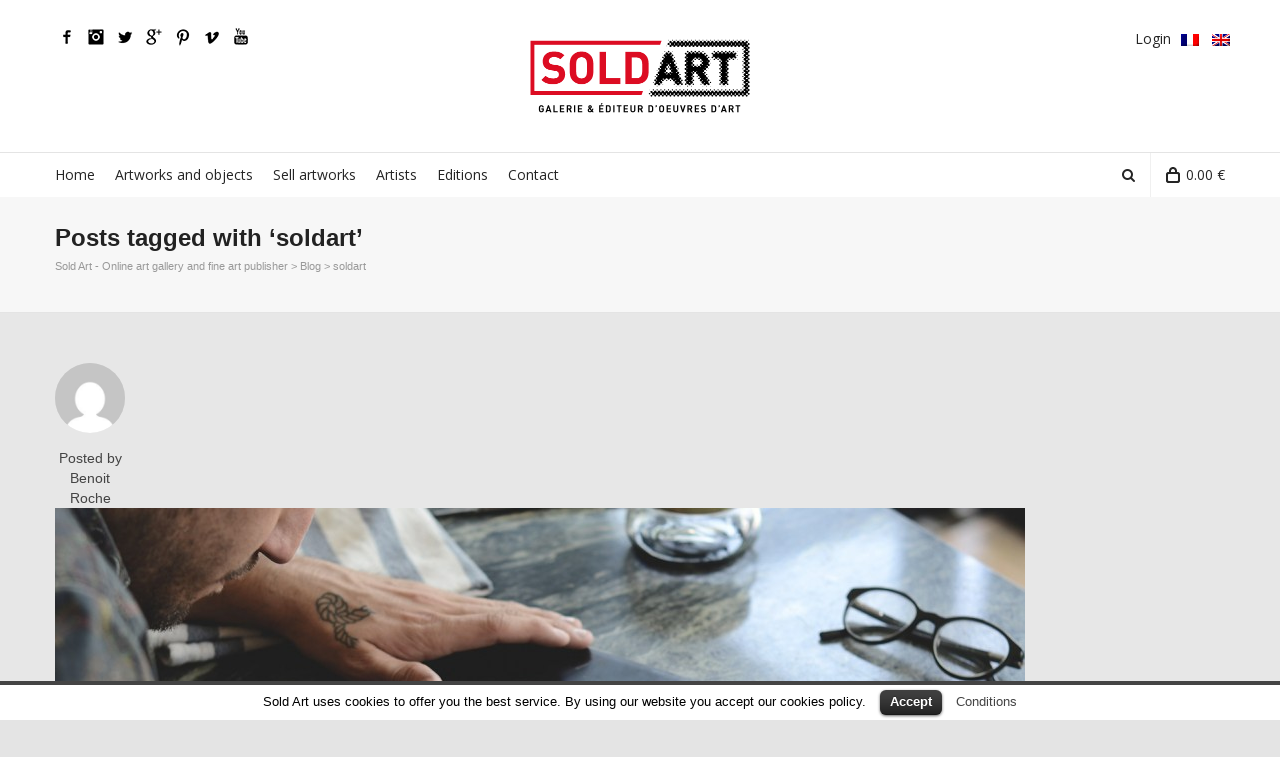

--- FILE ---
content_type: text/html; charset=UTF-8
request_url: https://soldart.com/tags/soldart-2/
body_size: 17422
content:
<!DOCTYPE html>

<!--// OPEN HTML //-->
<html lang="en-US"
	itemscope 
	itemtype="http://schema.org/WebSite" 
	prefix="og: http://ogp.me/ns#" >

	<!--// OPEN HEAD //-->
	<head>
				
		<!--// SITE TITLE //-->
		<title>Soldart | Sold Art - Online art gallery and fine art publisher</title>

<link rel="stylesheet" href="https://soldart.com/wp-content/plugins/sitepress-multilingual-cms/res/css/language-selector.css?v=3.2.7" type="text/css" media="all" />
		
		
		<!--// SITE META //-->
		<meta charset="UTF-8" />	
		<meta name="viewport" content="width=device-width, user-scalable=no, initial-scale=1, maximum-scale=1">		
		
		<!--// PINGBACK & FAVICON //-->
		<link rel="pingback" href="https://soldart.com/xmlrpc.php" />
		<link rel="shortcut icon" href="https://soldart.com/wp-content/uploads/2019/08/favicon-sold-art-gallery-fine-art-publisher2.png" />		
						<!--// GOOGLE FONT LOADER //-->
		<script>
			var html = document.getElementsByTagName('html')[0];
			html.className += '  wf-loading';
			setTimeout(function() {
			  html.className = html.className.replace(' wf-loading', '');
			}, 3000);
			
			WebFontConfig = {
			    google: { families: ['Open+Sans:regular',  'Vidaloka'] }
			};
			
			(function() {
				document.getElementsByTagName("html")[0].setAttribute("class","wf-loading")
				//  NEEDED to push the wf-loading class to your head
				document.getElementsByTagName("html")[0].setAttribute("className","wf-loading")
				// for IE…
			
			var wf = document.createElement('script');
				wf.src = ('https:' == document.location.protocol ? 'https' : 'http') +
				 '://ajax.googleapis.com/ajax/libs/webfont/1/webfont.js';
				wf.type = 'text/javascript';
				wf.async = 'false';
				var s = document.getElementsByTagName('script')[0];
				s.parentNode.insertBefore(wf, s);
			})();
		</script>
						
			<!--// LEGACY HTML5 SUPPORT //-->
			<!--[if lt IE 9]>
		<script src="http://html5shim.googlecode.com/svn/trunk/html5.js"></script>
		<script src="https://soldart.com/wp-content/themes/neighborhood/js/excanvas.compiled.js"></script>
		<![endif]-->
		
		<!--// WORDPRESS HEAD HOOK //-->
		    <script>
        writeCookie();
        function writeCookie()
        {
            the_cookie = document.cookie;
            if( the_cookie ){
                if( window.devicePixelRatio >= 2 ){
                    the_cookie = "pixel_ratio="+window.devicePixelRatio+";"+the_cookie;
                    document.cookie = the_cookie;
                    //location = '';
                }
            }
        }
    </script>
        <script type="text/javascript">
            var woocs_drop_down_view = "chosen";
            var woocs_current_currency = {"name":"EUR","rate":1,"symbol":"&euro;","position":"right_space","is_etalon":1,"hide_cents":0,"description":"Euro","flag":"https:\/\/www.soldart.com\/wp-content\/uploads\/2015\/07\/eur.png"};
            var woocs_default_currency = {"name":"EUR","rate":1,"symbol":"&euro;","position":"right_space","is_etalon":1,"hide_cents":0,"description":"Euro","flag":"https:\/\/www.soldart.com\/wp-content\/uploads\/2015\/07\/eur.png"};
            var woocs_array_of_get = '{}';
        
            woocs_array_no_cents = '["JPY","TWD"]';

            var woocs_ajaxurl = "https://soldart.com/wp-admin/admin-ajax.php";
            var woocs_lang_loading = "loading";
        </script>
        
<!-- All in One SEO Pack 2.2.7.6.2 by Michael Torbert of Semper Fi Web Design[210,279] -->
<link rel="author" href="https://plus.google.com/u/0/b/109504319107791453669/109504319107791453669/posts" />
<meta name="keywords" itemprop="keywords" content="art,creative process,cuivre,drypoint,eau forte,edition,engraving,estampe,etching,gravure,pointe seche,printmaking,savoir faire,soldart,sybille’s bath,taille douce,ugo gattoni,abandonee,bombe,da mental vaporz,dmv,exploration,graffiti,hugo soie,lek,lekilibrist,loire,mausolée,montana,nicolas royol,palais de tokyo,résidence artistique,rome,royx,saint etienne,saint-just-saint-rambert,sowat,spray,street art paris,tag,urbex,usine,usine désaffectée,villa medicis,vimeo,interview,urdla,sold art,sowatdmv,lek and sowat,lek sowat interview,lek et sowat,atelier lithographie,old workshop,interview street artist,print,artwork,lek sowat artwork,zevs,oeuvre,live,palais de tokio,painting,street art,art urbain france,soldart.com,sold art gallery,soldart street art,sold art urbain,street art gallery,sold art galerie,galeria arte urbana,الشارع معرض فني,街頭藝術畫廊,सड़क आर्ट गैलरी,galeria arte rua,стрит-арт галерея,ストリートアートギャラリー,zevs graffiti,zevs wall,zevs paris,inauguration du point ephémère,mai 2004,ombre,mobilier urbain paris,tilt,hong kong,art urbain,flop,throw up,tilt graffiti,tilt wall,tilt toulouse,cope2,bronx,cope2 graffiti,tilt cope2,union jack,londres,london," />
<link rel='next' href='https://soldart.com/tags/soldart-2/page/2/' />

<link rel="canonical" href="https://soldart.com/tags/soldart-2/" />
		<script type="text/javascript">
		  var _gaq = _gaq || [];
		  _gaq.push(['_setAccount', 'UA-44463800-1']);
		  _gaq.push(['_trackPageview']);
		  (function() {
		    var ga = document.createElement('script'); ga.type = 'text/javascript'; ga.async = true;
			ga.src = ('https:' == document.location.protocol ? 'https://ssl' : 'http://www') + '.google-analytics.com/ga.js';
		    var s = document.getElementsByTagName('script')[0]; s.parentNode.insertBefore(ga, s);
		  })();
		</script>
<!-- /all in one seo pack -->
<link rel="alternate" type="application/rss+xml" title="Sold Art - Online art gallery and fine art publisher &raquo; Feed" href="https://soldart.com/feed/" />
<link rel="alternate" type="application/rss+xml" title="Sold Art - Online art gallery and fine art publisher &raquo; Comments Feed" href="https://soldart.com/comments/feed/" />
<link rel="alternate" type="application/rss+xml" title="Sold Art - Online art gallery and fine art publisher &raquo; soldart Tag Feed" href="https://soldart.com/tags/soldart-2/feed/" />
		<script type="text/javascript">
			window._wpemojiSettings = {"baseUrl":"https:\/\/s.w.org\/images\/core\/emoji\/72x72\/","ext":".png","source":{"concatemoji":"https:\/\/soldart.com\/wp-includes\/js\/wp-emoji-release.min.js?ver=4.3.20"}};
			!function(a,b,c){function d(a){var c=b.createElement("canvas"),d=c.getContext&&c.getContext("2d");return d&&d.fillText?(d.textBaseline="top",d.font="600 32px Arial","flag"===a?(d.fillText(String.fromCharCode(55356,56812,55356,56807),0,0),c.toDataURL().length>3e3):(d.fillText(String.fromCharCode(55357,56835),0,0),0!==d.getImageData(16,16,1,1).data[0])):!1}function e(a){var c=b.createElement("script");c.src=a,c.type="text/javascript",b.getElementsByTagName("head")[0].appendChild(c)}var f,g;c.supports={simple:d("simple"),flag:d("flag")},c.DOMReady=!1,c.readyCallback=function(){c.DOMReady=!0},c.supports.simple&&c.supports.flag||(g=function(){c.readyCallback()},b.addEventListener?(b.addEventListener("DOMContentLoaded",g,!1),a.addEventListener("load",g,!1)):(a.attachEvent("onload",g),b.attachEvent("onreadystatechange",function(){"complete"===b.readyState&&c.readyCallback()})),f=c.source||{},f.concatemoji?e(f.concatemoji):f.wpemoji&&f.twemoji&&(e(f.twemoji),e(f.wpemoji)))}(window,document,window._wpemojiSettings);
		</script>
		<style type="text/css">
img.wp-smiley,
img.emoji {
	display: inline !important;
	border: none !important;
	box-shadow: none !important;
	height: 1em !important;
	width: 1em !important;
	margin: 0 .07em !important;
	vertical-align: -0.1em !important;
	background: none !important;
	padding: 0 !important;
}
</style>
<link rel='stylesheet' id='contact-form-7-css'  href='https://soldart.com/wp-content/plugins/contact-form-7/includes/css/styles.css?ver=4.3.1' type='text/css' media='all' />
<link rel='stylesheet' id='cookielawinfo-style-css'  href='https://soldart.com/wp-content/plugins/cookie-law-info/css/cli-style.css?ver=1.5.3' type='text/css' media='all' />
<link rel='stylesheet' id='rs-plugin-settings-css'  href='https://soldart.com/wp-content/plugins/revslider/rs-plugin/css/settings.css?rev=4.3.1&#038;ver=4.3.20' type='text/css' media='all' />
<style id='rs-plugin-settings-inline-css' type='text/css'>
.tp-caption a {
color:#ffffff;
text-shadow:none;
-webkit-transition:all 0.2s ease-out;
-moz-transition:all 0.2s ease-out;
-o-transition:all 0.2s ease-out;
-ms-transition:all 0.2s ease-out;
}

.tp-caption a:hover {
color:#ffa902;
}
</style>
<link rel='stylesheet' id='rs-captions-css'  href='https://soldart.com/wp-content/plugins/revslider/rs-plugin/css/dynamic-captions.css?rev=4.3.1&#038;ver=4.3.20' type='text/css' media='all' />
<link rel='stylesheet' id='brands-styles-css'  href='https://soldart.com/wp-content/plugins/woocommerce-brands/assets/css/style.css?ver=4.3.20' type='text/css' media='all' />
<link rel='stylesheet' id='woocommerce-layout-css'  href='//soldart.com/wp-content/plugins/woocommerce/assets/css/woocommerce-layout.css?ver=2.4.8' type='text/css' media='all' />
<link rel='stylesheet' id='woocommerce-smallscreen-css'  href='//soldart.com/wp-content/plugins/woocommerce/assets/css/woocommerce-smallscreen.css?ver=2.4.8' type='text/css' media='only screen and (max-width: 768px)' />
<link rel='stylesheet' id='woocommerce-general-css'  href='//soldart.com/wp-content/plugins/woocommerce/assets/css/woocommerce.css?ver=2.4.8' type='text/css' media='all' />
<link rel='stylesheet' id='wcqi-css-css'  href='https://soldart.com/wp-content/plugins/woocommerce-quantity-increment/assets/css/wc-quantity-increment.css?ver=4.3.20' type='text/css' media='all' />
<link rel='stylesheet' id='wpml-cms-nav-css-css'  href='https://soldart.com/wp-content/plugins/wpml-cms-nav/res/css/navigation.css?ver=1.4.11' type='text/css' media='all' />
<link rel='stylesheet' id='cms-navigation-style-base-css'  href='https://soldart.com/wp-content/plugins/wpml-cms-nav/res/css/cms-navigation-base.css?ver=1.4.11' type='text/css' media='screen' />
<link rel='stylesheet' id='cms-navigation-style-css'  href='https://soldart.com/wp-content/plugins/wpml-cms-nav/res/css/cms-navigation.css?ver=1.4.11' type='text/css' media='screen' />
<link rel='stylesheet' id='bootstrap-css'  href='https://soldart.com/wp-content/themes/neighborhood/css/bootstrap.min.css' type='text/css' media='screen' />
<link rel='stylesheet' id='bootstrap-responsive-css'  href='https://soldart.com/wp-content/themes/neighborhood/css/bootstrap-responsive.min.css' type='text/css' media='screen' />
<link rel='stylesheet' id='fontawesome-css-css'  href='https://soldart.com/wp-content/themes/neighborhood/css/font-awesome.min.css' type='text/css' media='screen' />
<link rel='stylesheet' id='main-css-css'  href='https://soldart.com/wp-content/themes/neighborhood/style.css' type='text/css' media='screen' />
<link rel='stylesheet' id='responsive-css-css'  href='https://soldart.com/wp-content/themes/neighborhood/css/responsive.css' type='text/css' media='screen' />
<link rel='stylesheet' id='chosen-drop-down-css'  href='https://soldart.com/wp-content/plugins/woocommerce-currency-switcher/js/chosen/chosen.min.css?ver=4.3.20' type='text/css' media='all' />
<link rel='stylesheet' id='woocommerce-currency-switcher-css'  href='https://soldart.com/wp-content/plugins/woocommerce-currency-switcher/css/front.css?ver=4.3.20' type='text/css' media='all' />
<script type='text/javascript' src='https://soldart.com/wp-includes/js/jquery/jquery.js?ver=1.11.3'></script>
<script type='text/javascript' src='https://soldart.com/wp-includes/js/jquery/jquery-migrate.min.js?ver=1.2.1'></script>
<script type='text/javascript' src='https://soldart.com/wp-includes/js/jquery/ui/core.min.js?ver=1.11.4'></script>
<script type='text/javascript' src='https://soldart.com/wp-includes/js/jquery/ui/widget.min.js?ver=1.11.4'></script>
<script type='text/javascript' src='https://soldart.com/wp-includes/js/jquery/ui/mouse.min.js?ver=1.11.4'></script>
<script type='text/javascript' src='https://soldart.com/wp-includes/js/jquery/ui/slider.min.js?ver=1.11.4'></script>
<script type='text/javascript' src='https://soldart.com/wp-content/plugins/woocommerce-currency-switcher/js/price-slider.js?ver=4.3.20'></script>
<script type='text/javascript' src='https://soldart.com/wp-content/plugins/cookie-law-info/js/cookielawinfo.js?ver=1.5.3'></script>
<script type='text/javascript' src='https://soldart.com/wp-content/plugins/revslider/rs-plugin/js/jquery.themepunch.plugins.min.js?rev=4.3.1&#038;ver=4.3.20'></script>
<script type='text/javascript' src='https://soldart.com/wp-content/plugins/revslider/rs-plugin/js/jquery.themepunch.revolution.min.js?rev=4.3.1&#038;ver=4.3.20'></script>
<script type='text/javascript' src='https://soldart.com/wp-content/plugins/woocommerce-quantity-increment/assets/js/wc-quantity-increment.min.js?ver=4.3.20'></script>
<script type='text/javascript' src='https://soldart.com/wp-content/plugins/woocommerce-currency-switcher/js/chosen/chosen.jquery.min.js?ver=4.3.20'></script>
<script type='text/javascript' src='https://soldart.com/wp-content/plugins/woocommerce-currency-switcher/js/front.js?ver=4.3.20'></script>
<script type='text/javascript' src='https://soldart.com/wp-content/plugins/sitepress-multilingual-cms/res/js/jquery.cookie.js?ver=3.2.7'></script>
<script type='text/javascript'>
/* <![CDATA[ */
var wpml_browser_redirect_params = {"pageLanguage":"en","languageUrls":{"en_US":"https:\/\/soldart.com\/tags\/soldart-2\/","en":"https:\/\/soldart.com\/tags\/soldart-2\/","US":"https:\/\/soldart.com\/tags\/soldart-2\/","fr_FR":"https:\/\/soldart.com\/fr\/tags\/soldart\/","fr":"https:\/\/soldart.com\/fr\/tags\/soldart\/","FR":"https:\/\/soldart.com\/fr\/tags\/soldart\/"},"cookie":{"name":"_icl_visitor_lang_js","domain":"soldart.com","path":"\/","expiration":24}};
/* ]]> */
</script>
<script type='text/javascript' src='https://soldart.com/wp-content/plugins/sitepress-multilingual-cms/res/js/browser-redirect.js?ver=3.2.7'></script>

<meta name="generator" content="WPML ver:3.2.7 stt:1,4;" />
<link rel="alternate" hreflang="en-US" href="https://soldart.com/tags/soldart-2/" />
<link rel="alternate" hreflang="fr-FR" href="https://soldart.com/fr/tags/soldart/" />
<script type="text/javascript">
  var __lc = {};
  __lc.license = 7529661;

  (function() {
    var lc = document.createElement('script'); lc.type = 'text/javascript'; lc.async = true;
    lc.src = ('https:' == document.location.protocol ? 'https://' : 'http://') + 'cdn.livechatinc.com/tracking.js';
    var s = document.getElementsByTagName('script')[0]; s.parentNode.insertBefore(lc, s);
  })();
</script>
<style type="text/css">#lang_sel_list a.lang_sel_sel, #lang_sel_list a.lang_sel_sel:visited{color:#444444;}#lang_sel_list a:hover, #lang_sel_list a.lang_sel_sel:hover{color:#000000;}#lang_sel_list a.lang_sel_sel, #lang_sel_list a.lang_sel_sel:visited{background-color:#ffffff;}#lang_sel_list a.lang_sel_sel:hover{background-color:#eeeeee;}#lang_sel_list ul a.lang_sel_other, #lang_sel_list ul a.lang_sel_other:visited{color:#444444;}#lang_sel_list ul a.lang_sel_other:hover{color:#000000;}#lang_sel_list ul a.lang_sel_other, #lang_sel li ul a:link, #lang_sel_list ul a.lang_sel_other:visited{background-color:#ffffff;}#lang_sel_list ul a.lang_sel_other:hover{background-color:#eeeeee;}#lang_sel_list a, #lang_sel_list a:visited{border-color:#cdcdcd;} #lang_sel_list  ul{border-top:1px solid #cdcdcd;}</style>
			<script type="text/javascript">
			var ajaxurl = 'https://soldart.com/wp-admin/admin-ajax.php';
			</script>
		<style type="text/css">
/*========== Web Font Styles ==========*/
body, h6, #sidebar .widget-heading h3, #header-search input, .header-items h3.phone-number, .related-wrap h4, #comments-list > h3, .item-heading h1, .sf-button, button, input[type="submit"], input[type="email"], input[type="reset"], input[type="button"], .spb_accordion_section h3, #header-login input, #mobile-navigation > div, .search-form input, input, button, select, textarea {font-family: "Tahoma", Arial, Helvetica, Tahoma, sans-serif;}
h1, h2, h3, h4, h5, .custom-caption p, span.dropcap1, span.dropcap2, span.dropcap3, span.dropcap4, .spb_call_text, .impact-text, .testimonial-text, .header-advert {font-family: "Helvetica", Arial, Helvetica, Tahoma, sans-serif;}
nav .menu li {font-family: "Helvetica", Arial, Helvetica, Tahoma, sans-serif;}
body, p, .masonry-items .blog-item .quote-excerpt, #commentform label, .contact-form label {font-size: 14px;line-height: 22px;}
h1, .spb_impact_text .spb_call_text, .impact-text {font-size: 24px;line-height: 34px;}
h2 {font-size: 20px;line-height: 30px;}
h3 {font-size: 18px;line-height: 24px;}
h4, .body-content.quote, #respond-wrap h3 {font-size: 16px;line-height: 20px;}
h5 {font-size: 14px;line-height: 18px;}
h6 {font-size: 12px;line-height: 16px;}
nav .menu li {font-size: 14px;}

/*========== Accent Styles ==========*/
::selection, ::-moz-selection {background-color: #000000; color: #fff;}
.recent-post figure, span.highlighted, span.dropcap4, .loved-item:hover .loved-count, .flickr-widget li, .portfolio-grid li, .wpcf7 input.wpcf7-submit[type="submit"], .woocommerce-page nav.woocommerce-pagination ul li span.current, .woocommerce nav.woocommerce-pagination ul li span.current, figcaption .product-added, .woocommerce .wc-new-badge, .yith-wcwl-wishlistexistsbrowse a, .yith-wcwl-wishlistaddedbrowse a, .woocommerce .widget_layered_nav ul li.chosen > *, .woocommerce .widget_layered_nav_filters ul li a {background-color: #000000!important; color: #ffffff;}
.sf-button.accent {background-color: #000000!important;}
a:hover, #sidebar a:hover, .pagination-wrap a:hover, .carousel-nav a:hover, .portfolio-pagination div:hover > i, #footer a:hover, #copyright a, .beam-me-up a:hover span, .portfolio-item .portfolio-item-permalink, .read-more-link, .blog-item .read-more, .blog-item-details a, .author-link, .comment-meta .edit-link a, .comment-meta .comment-reply a, #reply-title small a, ul.member-contact, ul.member-contact li a, #respond .form-submit input:hover, span.dropcap2, .spb_divider.go_to_top a, love-it-wrapper:hover .love-it, .love-it-wrapper:hover span, .love-it-wrapper .loved, .comments-likes a:hover i, .comments-likes .love-it-wrapper:hover a i, .comments-likes a:hover span, .love-it-wrapper:hover a i, .item-link:hover, #header-translation p a, #swift-slider .flex-caption-large h1 a:hover, .wooslider .slide-title a:hover, .caption-details-inner .details span > a, .caption-details-inner .chart span, .caption-details-inner .chart i, #swift-slider .flex-caption-large .chart i, #breadcrumbs a:hover, .ui-widget-content a:hover, .woocommerce form.cart button.single_add_to_cart_button:hover, .yith-wcwl-add-button a:hover, #product-img-slider li a.zoom:hover, .woocommerce .star-rating span, .mobile-search-link.active {color: #000000;}
.carousel-wrap > a:hover, .ajax-search-results .all-results:hover, .search-result h5 a:hover {color: #000000!important;}
.comments-likes a:hover span, .comments-likes a:hover i {color: #000000!important;}
.read-more i:before, .read-more em:before {color: #000000;}
.bypostauthor .comment-wrap .comment-avatar,.search-form input:focus,.wpcf7 input[type="text"]:focus,.wpcf7 textarea:focus {border-color: #000000!important;}
nav .menu ul li:first-child:after,.navigation a:hover > .nav-text {border-bottom-color: #000000;}
nav .menu ul ul li:first-child:after {border-right-color: #000000;}
.spb_impact_text .spb_button span {color: #fff;}
article.type-post #respond .form-submit input#submit {background-color: #2e2e36;}
.woocommerce .free-badge {background-color: #2e2e36; color: #ffffff;}

/*========== Main Styles ==========*/
body {color: #444444;}
.pagination-wrap a, .search-pagination a {color: #444444;}
body {background-color: #e4e4e4;}
#main-container, .tm-toggle-button-wrap a {background-color: #e7e7e7;}
a, .ui-widget-content a {color: #333333;}
.pagination-wrap li span.current, .pagination-wrap li a:hover {color: #ffffff;background: #000000;border-color: #000000;}
.pagination-wrap li a, .pagination-wrap li span.expand {color: #444444;border-color: #e4e4e4;}
.pagination-wrap li a, .pagination-wrap li span {background-color: #e7e7e7;}
input[type="text"], input[type="password"], input[type="email"], textarea, select {border-color: #e4e4e4;background: #f7f7f7;}
textarea:focus, input:focus {border-color: #999!important;}
.modal-header {background: #f7f7f7;}

/*========== Header Styles ==========*/
#super-search .search-options .ss-dropdown > span, #super-search .search-options input {color: #000000; border-bottom-color: #000000;}
#super-search .search-options .ss-dropdown ul li.selected .icon-ok { color: #000000;}
#super-search-go:hover, #super-search-close:hover { background-color: #000000; border-color: #000000; color: #ffffff;}
#top-bar {background: #252525; color: #999999;}
#top-bar .tb-welcome {border-color: #444444;}
#top-bar a {color: #ffffff;}
#top-bar .menu li {border-left-color: #444444; border-right-color: #444444;}
#top-bar .menu > li > a, #top-bar .menu > li.parent:after {color: #ffffff;}
#top-bar .menu > li > a:hover, #top-bar a:hover {color: #777777;}
#top-bar .show-menu {background-color: #444444;color: #2e2e36;}
#header-languages .current-language {background: #222222; color: #ffffff;}
#header-section:before, #mini-header {background-color: #ffffff;background: -webkit-gradient(linear, 0% 0%, 0% 100%, from(#ffffff), to(#ffffff));background: -webkit-linear-gradient(top, #ffffff, #ffffff);background: -moz-linear-gradient(top, #ffffff, #ffffff);background: -ms-linear-gradient(top, #ffffff, #ffffff);background: -o-linear-gradient(top, #ffffff, #ffffff);}
#logo img {padding-top: 0px;padding-bottom: 0px;}
#logo img, #logo img.retina {width: 250px;}
#header-section:before {opacity: 1;}
#header-section .header-menu .menu li, #mini-header .header-right nav .menu li {border-left-color: #e4e4e4;}
#header-section > #main-nav {border-top-color: #e4e4e4;}
#nav-section, #main-navigation {margin-top: 0px;}
.page-content {border-bottom-color: #e4e4e4;}

/*========== Navigation Styles ==========*/
#nav-pointer {background-color: #222222;}
.show-menu {background-color: #2e2e36;color: #ffffff;}
nav .menu > li:before {background: #222222;}
nav .menu .sub-menu .parent > a:after {border-left-color: #222222;}
nav .menu ul.sub-menu {background-color: #FFFFFF;}
nav .menu ul.sub-menu li {border-bottom-color: #f0f0f0;border-bottom-style: solid;}
nav .menu > li a, #menubar-controls a {color: #252525;}
nav .menu > li:hover > a {color: #222222;}
nav .menu ul.sub-menu li > a, #top-bar nav .menu ul li > a {color: #666666;}
nav .menu ul.sub-menu li:hover > a {color: #ffffff!important; background: #222222;}
nav .menu li.parent > a:after, nav .menu li.parent > a:after:hover {color: #aaa;}
nav .menu li.current-menu-ancestor > a, nav .menu li.current-menu-item > a {color: #222222;}
nav .menu ul li.current-menu-ancestor > a, nav .menu ul li.current-menu-item > a {color: #ffffff; background: #222222;}
#main-nav .header-right ul.menu > li, .wishlist-item {border-left-color: #f0f0f0;}
#nav-search, #mini-search {background: #252525;}
#nav-search a, #mini-search a {color: #999999;}
.bag-header, .bag-product, .bag-empty, .wishlist-empty {border-color: #f0f0f0;}
.bag-buttons a {background-color: #f0f0f0; color: #252525;}
.bag-buttons a.checkout-button, .bag-buttons a.create-account-button, .woocommerce input.button.alt, .woocommerce .alt-button, .woocommerce button.button.alt {background: #2e2e36; color: #ffffff;}
.bag-buttons a:hover, .woocommerce .button.update-cart-button:hover {background: #000000; color: #ffffff;}
.bag-buttons a.checkout-button:hover, .woocommerce input.button.alt:hover, .woocommerce .alt-button:hover, .woocommerce button.button.alt:hover {background: #000000; color: #ffffff;}
.shopping-bag:before, nav .menu ul.sub-menu li:first-child:before {border-bottom-color: #222222;}

/*========== Page Heading Styles ==========*/
#promo-bar {background-color: #ef3f32;}
#promo-bar * {color: #ffffff;}

/*========== Page Heading Styles ==========*/
.page-heading {background-color: #f7f7f7;border-bottom-color: #e4e4e4;}
.page-heading h1, .page-heading h3 {color: #222222;}
#breadcrumbs {background: #e7e7e7;}
#breadcrumbs {color: #999999;}
#breadcrumbs a, #breadcrumb i {color: #999999;}

/*========== Body Styles ==========*/
body, input[type="text"], input[type="password"], input[type="email"], textarea, select {color: #444444;}
h1, h1 a {color: #000000;}
h2, h2 a {color: #000000;}
h3, h3 a {color: #000000;}
h4, h4 a, .carousel-wrap > a {color: #000000;}
h5, h5 a {color: #000000;}
h6, h6 a {color: #000000;}
.spb_impact_text .spb_call_text, .impact-text {color: #000000;}
.read-more i, .read-more em {color: transparent;}

/*========== Content Styles ==========*/
.pb-border-bottom, .pb-border-top {border-color: #e4e4e4;}
#swift-slider ul.slides {background: #2e2e36;}
#swift-slider .flex-caption .flex-caption-headline {background: #e7e7e7;}
#swift-slider .flex-caption .flex-caption-details .caption-details-inner {background: #e7e7e7; border-bottom: #e4e4e4}
#swift-slider .flex-caption-large, #swift-slider .flex-caption-large h1 a {color: #ffffff;}
#swift-slider .flex-caption h4 i {line-height: 20px;}
#swift-slider .flex-caption-large .comment-chart i {color: #ffffff;}
#swift-slider .flex-caption-large .loveit-chart span {color: #000000;}
#swift-slider .flex-caption-large a {color: #000000;}
#swift-slider .flex-caption .comment-chart i, #swift-slider .flex-caption .comment-chart span {color: #2e2e36;}
figure .overlay {background-color: #000000;color: #fff;}
.overlay .thumb-info h4 {color: #fff;}
figure:hover .overlay {box-shadow: inset 0 0 0 500px #000000;}
h4.spb_heading span, h4.lined-heading span {background: #e7e7e7}
.spb_parallax_asset h4.spb_heading {border-bottom-color: #000000}
.carousel-wrap a.prev, .carousel-wrap a.next {background: #2e2e36; color: #ffffff!important;}
.carousel-wrap a.prev:hover, .carousel-wrap a.next:hover {color: #000000!important;}

/*========== Sidebar Styles ==========*/
.sidebar .widget-heading h4 {color: #000000;}
.sidebar .widget-heading h4 span {background: #e7e7e7;}
.widget ul li {border-color: #e4e4e4;}
.widget_search form input {background: #f7f7f7;}
.widget .wp-tag-cloud li a {border-color: #e4e4e4;}
.widget .tagcloud a:hover, .widget ul.wp-tag-cloud li:hover > a {background: #000000; color: #ffffff;}
.loved-item .loved-count {color: #ffffff;background: #2e2e36;}
.subscribers-list li > a.social-circle {color: #ffffff;background: #2e2e36;}
.subscribers-list li:hover > a.social-circle {color: #fbfbfb;background: #000000;}
.sidebar .widget_categories ul > li a, .sidebar .widget_archive ul > li a, .sidebar .widget_nav_menu ul > li a, .sidebar .widget_meta ul > li a, .sidebar .widget_recent_entries ul > li, .widget_product_categories ul > li a, .widget_layered_nav ul > li a {color: #333333;}
.sidebar .widget_categories ul > li a:hover, .sidebar .widget_archive ul > li a:hover, .sidebar .widget_nav_menu ul > li a:hover, .widget_nav_menu ul > li.current-menu-item a, .sidebar .widget_meta ul > li a:hover, .sidebar .widget_recent_entries ul > li a:hover, .widget_product_categories ul > li a:hover, .widget_layered_nav ul > li a:hover {color: #000000;}
#calendar_wrap caption {border-bottom-color: #2e2e36;}
.sidebar .widget_calendar tbody tr > td a {color: #ffffff;background-color: #2e2e36;}
.sidebar .widget_calendar tbody tr > td a:hover {background-color: #000000;}
.sidebar .widget_calendar tfoot a {color: #2e2e36;}
.sidebar .widget_calendar tfoot a:hover {color: #000000;}
.widget_calendar #calendar_wrap, .widget_calendar th, .widget_calendar tbody tr > td, .widget_calendar tbody tr > td.pad {border-color: #e4e4e4;}
.widget_sf_infocus_widget .infocus-item h5 a {color: #2e2e36;}
.widget_sf_infocus_widget .infocus-item h5 a:hover {color: #000000;}
.sidebar .widget hr {border-color: #e4e4e4;}

/*========== Portfolio Styles ==========*/
.filter-wrap .select:after {background: #e7e7e7;}
.filter-wrap ul li a {color: #ffffff;}
.filter-wrap ul li a:hover {color: #000000;}
.filter-wrap ul li.selected a {color: #ffffff;background: #000000;}
.filter-slide-wrap {background-color: #222;}
.portfolio-item {border-bottom-color: #e4e4e4;}
.masonry-items .portfolio-item-details {border-color: #e4e4e4;background: #f7f7f7;}
.spb_portfolio_carousel_widget .portfolio-item {background: #e7e7e7;}
.spb_portfolio_carousel_widget .portfolio-item h4.portfolio-item-title a > i {line-height: 20px;}
.masonry-items .blog-item .blog-details-wrap:before {background-color: #f7f7f7;}
.masonry-items .portfolio-item figure {border-color: #e4e4e4;}
.portfolio-details-wrap span span {color: #666;}
.share-links > a:hover {color: #000000;}

/*========== Blog Styles ==========*/
.blog-aux-options li a, .blog-aux-options li form input {background: #f7f7f7;}
.blog-aux-options li.selected a {background: #000000;color: #ffffff;}
.blog-filter-wrap .aux-list li:hover {border-bottom-color: transparent;}
.blog-filter-wrap .aux-list li:hover a {color: #ffffff;background: #000000;}
.blog-item {border-color: #e4e4e4;}
.standard-post-details .standard-post-author {border-color: #e4e4e4;}
.masonry-items .blog-item {background: #f7f7f7;}
.mini-items .blog-item-details, .author-info-wrap, .related-wrap, .tags-link-wrap, .comment .comment-wrap, .share-links, .single-portfolio .share-links, .single .pagination-wrap {border-color: #e4e4e4;}
.related-wrap h4, #comments-list h4, #respond-wrap h3 {border-bottom-color: #000000;}
.related-item figure {background-color: #2e2e36;}
.search-item-img .img-holder {background: #f7f7f7;border-color:#e4e4e4;}.required {color: #ee3c59;}
article.type-post #respond .form-submit input#submit {color: #fff;}
.comments-likes a i, .comments-likes a span, .comments-likes .love-it-wrapper a i {color: #444444;}
#respond .form-submit input:hover {color: #fff!important;}
.recent-post {background: #e7e7e7;}
.recent-post .post-item-details {border-top-color: #e4e4e4;color: #e4e4e4;}
.post-item-details span, .post-item-details a, .post-item-details .comments-likes a i, .post-item-details .comments-likes a span {color: #999;}

/*========== Shortcode Styles ==========*/
.sf-button.accent {color: #fff;}
a.sf-button:hover, #footer a.sf-button:hover {background-image: none;color: #fff!important;}
a.sf-button.green:hover, a.sf-button.lightgrey:hover, a.sf-button.limegreen:hover {color: #111!important;}
a.sf-button.white:hover {color: #000000!important;}
.wpcf7 input.wpcf7-submit[type="submit"] {color: #fff;}
.sf-icon {color: #000000;}
.sf-icon-cont {background-color: #B4E5F8;}
span.dropcap3 {background: #000;color: #fff;}
span.dropcap4 {color: #fff;}
.spb_divider, .spb_divider.go_to_top_icon1, .spb_divider.go_to_top_icon2, .testimonials > li, .jobs > li, .spb_impact_text, .tm-toggle-button-wrap, .tm-toggle-button-wrap a, .portfolio-details-wrap, .spb_divider.go_to_top a {border-color: #e4e4e4;}
.spb_divider.go_to_top_icon1 a, .spb_divider.go_to_top_icon2 a {background: #e7e7e7;}
.spb_tabs .ui-tabs .ui-tabs-panel, .spb_content_element .ui-tabs .ui-tabs-nav, .ui-tabs .ui-tabs-nav li {border-color: #e4e4e4;}
.spb_accordion_section, .spb_tabs .ui-tabs .ui-tabs-panel, .spb_accordion .spb_accordion_section, .spb_accordion_section .ui-accordion-content, .spb_accordion .spb_accordion_section > h3.ui-state-active a, .ui-tabs .ui-tabs-nav li.ui-tabs-active a {background: #e7e7e7!important;}
.spb_tabs .nav-tabs li a {border-color: #e4e4e4;}
.spb_tabs .nav-tabs li.active a {border-bottom-color: transparent;}
.spb_tour .ui-tabs .ui-tabs-nav li a {border-color: #e4e4e4;}
.spb_tour.span3 .ui-tabs .ui-tabs-nav li {border-color: #e4e4e4!important;}
.ui-accordion h3.ui-accordion-header .ui-icon {color: #444444;}
.ui-accordion h3.ui-accordion-header.ui-state-active .ui-icon, .ui-accordion h3.ui-accordion-header.ui-state-active:hover .ui-icon {color: #000000;}
blockquote.pullquote {border-color: #e4e4e4;}
.borderframe img {border-color: #eeeeee;}
.labelled-pricing-table .column-highlight {background-color: #fff;}
.labelled-pricing-table .pricing-table-label-row, .labelled-pricing-table .pricing-table-row {background: #eeeeee;}
.labelled-pricing-table .alt-row {background: #f7f7f7;}
.labelled-pricing-table .pricing-table-price {background: #999999;}
.labelled-pricing-table .pricing-table-package {background: #bbbbbb;}
.labelled-pricing-table .lpt-button-wrap {background: #e4e4e4;}
.labelled-pricing-table .lpt-button-wrap a.accent {background: #222!important;}
.labelled-pricing-table .column-highlight .lpt-button-wrap {background: transparent!important;}
.labelled-pricing-table .column-highlight .lpt-button-wrap a.accent {background: #000000!important;}
.column-highlight .pricing-table-price {color: #fff;background: #00AEEF;border-bottom-color: #00AEEF;}
.column-highlight .pricing-table-package {background: #B4E5F8;}
.column-highlight .pricing-table-details {background: #E1F3FA;}
.spb_box_text.coloured .box-content-wrap {background: #fb3c2d;color: #fff;}
.spb_box_text.whitestroke .box-content-wrap {background-color: #fff;border-color: #e4e4e4;}
.client-item figure {border-color: #e4e4e4;}
.client-item figure:hover {border-color: #333;}
ul.member-contact li a:hover {color: #333;}
.testimonials.carousel-items li {border-color: #e4e4e4;}
.testimonials.carousel-items li:after {border-left-color: #e4e4e4;border-top-color: #e4e4e4;}
.team-member .team-member-bio {border-bottom-color: #e4e4e4;}
.horizontal-break {background-color: #e4e4e4;}
.progress .bar {background-color: #000000;}
.progress.standard .bar {background: #000000;}

/*========== Footer Styles ==========*/
#footer {background: #252525;}
#footer, #footer p {color: #d3d3d3;}
#footer h4 {color: #d3d3d3;}
#footer h4:before {border-color: #939393;}
#footer h4 span {background: #252525;}
#footer a {color: #d3d3d3;}
#footer .widget ul li, #footer .widget_categories ul, #footer .widget_archive ul, #footer .widget_nav_menu ul, #footer .widget_recent_comments ul, #footer .widget_meta ul, #footer .widget_recent_entries ul, #footer .widget_product_categories ul {border-color: #939393;}
#copyright {background-color: #000000;border-top-color: #939393;}
#copyright p {color: #939393;}
#copyright a {color: #939393;}
#copyright a:hover {color: #000000;}
#footer .widget_calendar #calendar_wrap, #footer .widget_calendar th, #footer .widget_calendar tbody tr > td, #footer .widget_calendar tbody tr > td.pad {border-color: #939393;}
.widget input[type="email"] {background: #f7f7f7; color: #999}
#footer .widget hr {border-color: #939393;}

/*========== WooCommerce Styles ==========*/
.woocommerce nav.woocommerce-pagination, .woocommerce #content nav.woocommerce-pagination, .woocommerce-page nav.woocommerce-pagination, .woocommerce-page #content nav.woocommerce-pagination, .modal-body .comment-form-rating, .woocommerce form .form-row input.input-text, ul.checkout-process, #billing .proceed, ul.my-account-nav > li, .woocommerce #payment, .woocommerce-checkout p.thank-you, .woocommerce .order_details, .woocommerce-page .order_details, .review-order-wrap { border-color: #e4e4e4 ;}
.woocommerce-account p.myaccount_address, .woocommerce-account .page-content h2, p.no-items, #payment_heading {border-bottom-color: #e4e4e4;}
.woocommerce .products ul, .woocommerce ul.products, .woocommerce-page .products ul, .woocommerce-page ul.products, p.no-items {border-top-color: #e4e4e4;}
.woocommerce-ordering .woo-select, .variations_form .woo-select, .add_review a, .woocommerce .quantity, .woocommerce-page .quantity, .woocommerce .coupon input.apply-coupon, .woocommerce table.shop_table tr td.product-remove .remove, .woocommerce .button.update-cart-button, .shipping-calculator-form .woo-select, .woocommerce .shipping-calculator-form .update-totals-button button, .woocommerce #billing_country_field .woo-select, .woocommerce #shipping_country_field .woo-select, .woocommerce #review_form #respond .form-submit input, .woocommerce form .form-row input.input-text, .woocommerce table.my_account_orders .order-actions .button, .woocommerce #payment div.payment_box, .woocommerce .widget_price_filter .price_slider_amount .button, .woocommerce.widget .buttons a, .woocommerce input[name="apply_coupon"] {background: #f7f7f7; color: #2e2e36}
.woocommerce-page nav.woocommerce-pagination ul li span.current, .woocommerce nav.woocommerce-pagination ul li span.current { color: #ffffff;}
li.product figcaption a.product-added {color: #ffffff;}
.woocommerce ul.products li.product figure figcaption .shop-actions > a, .woocommerce ul.products li.product figure figcaption .shop-actions > a.product-added:hover {color: #ffffff;}
.woocommerce ul.products li.product figure figcaption .shop-actions > a:hover {color: #000000;}
.woocommerce ul.products li.product figure figcaption, .yith-wcwl-add-to-wishlist, .yith-wcwl-add-button a, .woocommerce #account_details .login form p.form-row input[type="submit"], .my-account-login-wrap .login-wrap form.login p.form-row input[type="submit"], .woocommerce .my-account-login-wrap form input[type="submit"], .lost_reset_password p.form-row input[type="submit"], .track_order p.form-row input[type="submit"], .change_password_form p input[type="submit"], .woocommerce .wishlist_table tr td.product-add-to-cart a, .woocommerce input.button[name="save_address"], .woocommerce .woocommerce-message a.button, ul.products li.product a.quick-view-button, #login-form .modal-body form.login p.form-row input[type="submit"], .woocommerce input[name="save_account_details"], .login p.form-row input[type="submit"] { background: #2e2e36; color: #ffffff ;}
.woocommerce form.cart button.single_add_to_cart_button, .woocommerce p.cart a.single_add_to_cart_button { background: #2e2e36!important; color: #ffffff ;}
.woocommerce p.cart a.single_add_to_cart_button:hover {background: #2e2e36; color: #000000 ;}
.woocommerce table.shop_table tr td.product-remove .remove:hover, .woocommerce .coupon input.apply-coupon:hover, .woocommerce .shipping-calculator-form .update-totals-button button:hover, .woocommerce .quantity .plus:hover, .woocommerce .quantity .minus:hover, .add_review a:hover, .woocommerce #review_form #respond .form-submit input:hover, .lost_reset_password p.form-row input[type="submit"]:hover, .track_order p.form-row input[type="submit"]:hover, .change_password_form p input[type="submit"]:hover, .woocommerce table.my_account_orders .order-actions .button:hover, .woocommerce .widget_price_filter .price_slider_amount .button:hover, .woocommerce.widget .buttons a:hover, .woocommerce .wishlist_table tr td.product-add-to-cart a:hover, .woocommerce input.button[name="save_address"]:hover, #login-form .modal-body form.login p.form-row input[type="submit"]:hover, .woocommerce input[name="save_account_details"]:hover, .woocommerce input[name="apply_coupon"]:hover, .login p.form-row input[type="submit"]:hover {background: #000000; color: #ffffff;}
.woocommerce #account_details .login, .woocommerce #account_details .login h4.lined-heading span, .my-account-login-wrap .login-wrap, .my-account-login-wrap .login-wrap h4.lined-heading span, .woocommerce div.product form.cart table div.quantity {background: #f7f7f7;}
.woocommerce .help-bar ul li a:hover, .woocommerce .continue-shopping:hover, .woocommerce .address .edit-address:hover, .my_account_orders td.order-number a:hover, .product_meta a.inline:hover { border-bottom-color: #000000;}
.woocommerce .order-info, .woocommerce .order-info mark {background: #000000; color: #ffffff;}
.woocommerce #payment div.payment_box:after {border-bottom-color: #f7f7f7;}
.woocommerce .widget_price_filter .price_slider_wrapper .ui-widget-content {background: #e4e4e4;}
.woocommerce .widget_price_filter .ui-slider-horizontal .ui-slider-range {background: #f7f7f7;}
.yith-wcwl-wishlistexistsbrowse a:hover, .yith-wcwl-wishlistaddedbrowse a:hover {color: #ffffff;}
.woocommerce ul.products li.product .price, .woocommerce div.product p.price {color: #444444;}

/*========== Asset Background Styles ==========*/
.alt-bg {border-color: #e4e4e4;}
.alt-bg.alt-one {background-color: #ffffff;}
.alt-bg.alt-one, .alt-bg.alt-one h1, .alt-bg.alt-one h2, .alt-bg.alt-one h3, .alt-bg.alt-one h3, .alt-bg.alt-one h4, .alt-bg.alt-one h5, .alt-bg.alt-one h6, .alt-one .carousel-wrap > a {color: #222222;}
.alt-one.full-width-text:after {border-top-color:#ffffff;}
.alt-one h4.spb_text_heading, .alt-one h4.spb_heading {border-bottom-color:#222222;}
.alt-bg.alt-two {background-color: #FFFFFF;}
.alt-bg.alt-two, .alt-bg.alt-two h1, .alt-bg.alt-two h2, .alt-bg.alt-two h3, .alt-bg.alt-two h3, .alt-bg.alt-two h4, .alt-bg.alt-two h5, .alt-bg.alt-two h6, .alt-two .carousel-wrap > a {color: #222222;}
.alt-two.full-width-text:after {border-top-color:#FFFFFF;}
.alt-two h4.spb_text_heading, .alt-two h4.spb_heading {border-bottom-color:#222222;}
.alt-bg.alt-three {background-color: #FFFFFF;}
.alt-bg.alt-three, .alt-bg.alt-three h1, .alt-bg.alt-three h2, .alt-bg.alt-three h3, .alt-bg.alt-three h3, .alt-bg.alt-three h4, .alt-bg.alt-three h5, .alt-bg.alt-three h6, .alt-three .carousel-wrap > a {color: #222222;}
.alt-three.full-width-text:after {border-top-color:#FFFFFF;}
.alt-three h4.spb_text_heading, .alt-three h4.spb_heading {border-bottom-color:#222222;}
.alt-bg.alt-four {background-color: #FFFFFF;}
.alt-bg.alt-four, .alt-bg.alt-four h1, .alt-bg.alt-four h2, .alt-bg.alt-four h3, .alt-bg.alt-four h3, .alt-bg.alt-four h4, .alt-bg.alt-four h5, .alt-bg.alt-four h6, .alt-four .carousel-wrap > a {color: #222222;}
.alt-four.full-width-text:after {border-top-color:#FFFFFF;}
.alt-four h4.spb_text_heading, .alt-four h4.spb_heading {border-bottom-color:#222222;}
.alt-bg.alt-five {background-color: #FFFFFF;}
.alt-bg.alt-five, .alt-bg.alt-five h1, .alt-bg.alt-five h2, .alt-bg.alt-five h3, .alt-bg.alt-five h3, .alt-bg.alt-five h4, .alt-bg.alt-five h5, .alt-bg.alt-five h6, .alt-five .carousel-wrap > a {color: #222222;}
.alt-five.full-width-text:after {border-top-color:#FFFFFF;}
.alt-five h4.spb_text_heading, .alt-five h4.spb_heading {border-bottom-color:#222222;}
.alt-bg.alt-six {background-color: #FFFFFF;}
.alt-bg.alt-six, .alt-bg.alt-six h1, .alt-bg.alt-six h2, .alt-bg.alt-six h3, .alt-bg.alt-six h3, .alt-bg.alt-six h4, .alt-bg.alt-six h5, .alt-bg.alt-six h6, .alt-six .carousel-wrap > a {color: #222222;}
.alt-six.full-width-text:after {border-top-color:#FFFFFF;}
.alt-six h4.spb_text_heading, .alt-six h4.spb_heading {border-bottom-color:#222222;}
.alt-bg.alt-seven {background-color: #FFFFFF;}
.alt-bg.alt-seven, .alt-bg.alt-seven h1, .alt-bg.alt-seven h2, .alt-bg.alt-seven h3, .alt-bg.alt-seven h3, .alt-bg.alt-seven h4, .alt-bg.alt-seven h5, .alt-bg.alt-seven h6, .alt-seven .carousel-wrap > a {color: #222222;}
.alt-seven.full-width-text:after {border-top-color:#FFFFFF;}
.alt-seven h4.spb_text_heading, .alt-seven h4.spb_heading {border-bottom-color:#222222;}
.alt-bg.alt-eight {background-color: #FFFFFF;}
.alt-bg.alt-eight, .alt-bg.alt-eight h1, .alt-bg.alt-eight h2, .alt-bg.alt-eight h3, .alt-bg.alt-eight h3, .alt-bg.alt-eight h4, .alt-bg.alt-eight h5, .alt-bg.alt-eight h6, .alt-eight .carousel-wrap > a {color: #222222;}
.alt-eight.full-width-text:after {border-top-color:#FFFFFF;}
.alt-eight h4.spb_text_heading, .alt-eight h4.spb_heading {border-bottom-color:#222222;}
.alt-bg.alt-nine {background-color: #FFFFFF;}
.alt-bg.alt-nine, .alt-bg.alt-nine h1, .alt-bg.alt-nine h2, .alt-bg.alt-nine h3, .alt-bg.alt-nine h3, .alt-bg.alt-nine h4, .alt-bg.alt-nine h5, .alt-bg.alt-nine h6, .alt-nine .carousel-wrap > a {color: #222222;}
.alt-nine.full-width-text:after {border-top-color:#FFFFFF;}
.alt-nine h4.spb_text_heading, .alt-nine h4.spb_heading {border-bottom-color:#222222;}
.alt-bg.alt-ten {background-color: #FFFFFF;}
.alt-bg.alt-ten, .alt-bg.alt-ten h1, .alt-bg.alt-ten h2, .alt-bg.alt-ten h3, .alt-bg.alt-ten h3, .alt-bg.alt-ten h4, .alt-bg.alt-ten h5, .alt-bg.alt-ten h6, .alt-ten .carousel-wrap > a {color: #222222;}
.alt-ten.full-width-text:after {border-top-color:#FFFFFF;}
.alt-ten h4.spb_text_heading, .alt-ten h4.spb_heading {border-bottom-color:#222222;}

/*========== Custom Font Styles ==========*/
nav .menu li {font-family: "Open Sans", sans-serif;font-weight: regular;}

/*========== Responsive Coloured Styles ==========*/
@media only screen and (max-width: 767px) {#top-bar nav .menu > li {border-top-color: #444444;}
nav .menu > li {border-top-color: #e4e4e4;}
}

/*========== User Custom CSS Styles ==========*/
div.payment_box.payment_method_s4wc {display:block !important;}</style>
	
	<!--// CLOSE HEAD //-->
	</head>
	
	<!--// OPEN BODY //-->
	<body class="archive tag tag-soldart-2 tag-2188  responsive-fluid currency-eur">
		
		<!--// OPEN #container //-->
				<div id="container">
					
						
			<!--// HEADER //-->
			<div class="header-wrap">
				
					
					
				<div id="header-section" class="header-1 ">
				<header id="header" class="clearfix">
<div class="container">
<div class="row">
<div class="header-left span4">

<ul class="social-icons small dark">
<li class="facebook"><a href="https://www.facebook.com/soldart" target="_blank">Facebook</a></li>
<li class="instagram"><a href="http://instagram.com/soldart" target="_blank">Facebook</a></li>
<li class="twitter"><a href="https://twitter.com/sold_art" target="_blank">Twitter</a></li>
<li class="googleplus"><a href="https://plus.google.com/u/0/109504319107791453669/about" target="_blank">Google Plus</a></li>
<li class="pinterest"><a href="http://www.pinterest.com/soldart/" target="_blank">pinterest</a></li>
<li class="vimeo"><a href="http://vimeo.com/soldart" target="_blank">Vimeo</a></li>
<li class="youtube"><a href="https://www.youtube.com/user/soldartshop" target="_blank">YouTube</a></li>
</ul>

		</div>
<div id="logo" class="span4 logo-center clearfix">
<a href="https://soldart.com">
<img class="standard" src="https://soldart.com/wp-content/uploads/2019/08/fobmoodiallecice.png" alt="Sold Art - Online art gallery and fine art publisher" />
<img class="retina" src="https://soldart.com/wp-content/uploads/2019/08/fobmoodiallecice.png" alt="Sold Art - Online art gallery and fine art publisher" />
</a>
<div class="bloc_menu">
<a href="#" class="hidden-desktop show-main-nav"><i class="fa-align-justify"></i></a>
<a href="https://soldart.com/cart/" class="hidden-desktop mobile-cart-link"><i class="sf-cart"></i></a>
<a href="#" class="hidden-desktop mobile-search-link"><i class="fa-search"></i></a>
<div class="aux-languages">
<a href="https://soldart.com/fr/tags/soldart/"><img src="https://soldart.com/wp-content/plugins/sitepress-multilingual-cms/res/flags/fr.png" height="12" alt="fr" width="18" class="country_flag" /></a>
<a href="https://soldart.com/tags/soldart-2/"><img src="https://soldart.com/wp-content/plugins/sitepress-multilingual-cms/res/flags/en.png" height="12" alt="en" width="18" class="country_flag" /></a>
</div>
<div class="currency_mobile">

    




    <form method="post" action="" class="woocommerce-currency-switcher-form ">
        <input type="hidden" name="woocommerce-currency-switcher" value="EUR" />
        <select name="woocommerce-currency-switcher" style="width: 100%;" data-width="100%" data-flag-position="right" class="woocommerce-currency-switcher" onchange="woocs_redirect(this.value);
                void(0);">
                    
                
                <option  value="EUR"  selected='selected' data-imagesrc="" data-icon="" data-description="Euro">EUR, &euro;</option>
            
                
                <option  value="USD"  data-imagesrc="" data-icon="" data-description="USA dollar">USD, &#36;</option>
            
                
                <option  value="JPY"  data-imagesrc="" data-icon="" data-description="">JPY, &yen;</option>
            
                
                <option  value="GBP"  data-imagesrc="" data-icon="" data-description="">GBP, &pound;</option>
            
                
                <option  value="AUD"  data-imagesrc="" data-icon="" data-description="">AUD, &#36;</option>
            
                
                <option  value="CHF"  data-imagesrc="" data-icon="" data-description="">CHF, </option>
            
                
                <option  value="CNH"  data-imagesrc="" data-icon="" data-description="">CNH, &yen;</option>
            
                
                <option  value="RUB"  data-imagesrc="" data-icon="" data-description="">RUB, &#8369;</option>
            
                
                <option  value="CAD"  data-imagesrc="" data-icon="" data-description="">CAD, &#36;</option>
                    </select>
        <div style="display: none;">WOOCS 2.1.4</div>
    </form>
    </div></div>
</div>
<div class="header-right span4"><nav class="header-menu">
<ul class="menu">
<li><a href="https://soldart.com/my-account/">Login</a>
<li class="aux-languages">
<a href="https://soldart.com/fr/tags/soldart/"><img src="https://soldart.com/wp-content/plugins/sitepress-multilingual-cms/res/flags/fr.png" height="12" alt="fr" width="18" class="country_flag" /></a>
<a href="https://soldart.com/tags/soldart-2/"><img src="https://soldart.com/wp-content/plugins/sitepress-multilingual-cms/res/flags/en.png" height="12" alt="en" width="18" class="country_flag" /></a>
</li>
</ul>
</nav>
</div>
</div> <!-- CLOSE .row -->
</div> <!-- CLOSE .container -->
</header>
<form method="get" class="mobile-search-form" action="https://soldart.com/"><input type="text" placeholder="Search" name="s" autocomplete="off" /></form><div id="main-nav">
<div class="container">
<div class="row">
<div class="span9">
<nav id="main-navigation" class="clearfix">
<div class="menu-menu-du-haut-anglais-container"><ul id="menu-menu-du-haut-anglais" class="menu"><li id="menu-item-7488" class="menu-item menu-item-type-post_type menu-item-object-page menu-item-7488 "><a title="Home" href="https://soldart.com/">Home</a></li>
<li id="menu-item-7489" class="menu-item menu-item-type-post_type menu-item-object-page menu-item-7489 "><a title="Artworks" href="https://soldart.com/shop/">Artworks and objects</a></li>
<li id="menu-item-12375" class="menu-item menu-item-type-custom menu-item-object-custom menu-item-12375"><a title="Sell artworks" href="https://soldart.com/services/sell-artworks-from-your-collection/">Sell artworks</a></li>
<li id="menu-item-7569" class="menu-item menu-item-type-custom menu-item-object-custom menu-item-7569"><a title="Artists" href="/all/artists/">Artists</a></li>
<li id="menu-item-11039" class="menu-item menu-item-type-post_type menu-item-object-page menu-item-11039 "><a title="Our editions" href="https://soldart.com/videos/">Editions</a></li>
<li id="menu-item-7487" class="menu-item menu-item-type-post_type menu-item-object-page menu-item-7487 "><a title="Contact" href="https://soldart.com/contact/">Contact</a></li>
</ul></div></nav>

</div>
<div class="span3 header-right">
<nav>
<ul class="menu">
<li class="menu-search no-hover"><a href="#"><i class="fa-search"></i></a>
<ul class="sub-menu">
<li><div class="ajax-search-wrap"><div class="ajax-loading"></div><form method="get" class="ajax-search-form" action="https://soldart.com/"><input type="text" placeholder="Search" name="s" autocomplete="off" /></form><div class="ajax-search-results"></div></div></li>
</ul>
</li>
<li class="parent shopping-bag-item"><a class="cart-contents" href="https://soldart.com/cart/" title="View your shopping cart"><i class="sf-cart"></i><span class="amount">0.00&nbsp;&euro;</span></a><ul class="sub-menu"><li><div class="shopping-bag"><div class="bag-header">0 items in the shopping bag</div><div class="bag-empty">Unfortunately, your shopping bag is empty.</div><div class="bag-buttons"><a class="sf-roll-button shop-button" href="https://soldart.com/shop/"><span>Go to the shop</span><span>Go to the shop</span></a></div></div></li></ul></li></ul>
</nav>
</div>
</div>
</div>
</div>
				</div>
				
							</div>
			
						
				<div id="mini-header"><div class="container">
<div class="row">
<div class="span9">
<nav id="mini-navigation" class="mini-menu clearfix">
<div class="menu-menu-du-haut-anglais-container"><ul id="menu-menu-du-haut-anglais-1" class="menu"><li class="menu-item menu-item-type-post_type menu-item-object-page menu-item-7488 "><a title="Home" href="https://soldart.com/">Home</a></li>
<li class="menu-item menu-item-type-post_type menu-item-object-page menu-item-7489 "><a title="Artworks" href="https://soldart.com/shop/">Artworks and objects</a></li>
<li class="menu-item menu-item-type-custom menu-item-object-custom menu-item-12375"><a title="Sell artworks" href="https://soldart.com/services/sell-artworks-from-your-collection/">Sell artworks</a></li>
<li class="menu-item menu-item-type-custom menu-item-object-custom menu-item-7569"><a title="Artists" href="/all/artists/">Artists</a></li>
<li class="menu-item menu-item-type-post_type menu-item-object-page menu-item-11039 "><a title="Our editions" href="https://soldart.com/videos/">Editions</a></li>
<li class="menu-item menu-item-type-post_type menu-item-object-page menu-item-7487 "><a title="Contact" href="https://soldart.com/contact/">Contact</a></li>
</ul></div></nav>

</div>
<div class="span3 header-right">
<nav class="mini-menu">
<ul class="menu">
<li class="menu-search no-hover"><a href="#"><i class="fa-search"></i></a>
<ul class="sub-menu">
<li><div class="ajax-search-wrap"><div class="ajax-loading"></div><form method="get" class="ajax-search-form" action="https://soldart.com/"><input type="text" placeholder="Search" name="s" autocomplete="off" /></form><div class="ajax-search-results"></div></div></li>
</ul>
</li>
<li class="parent shopping-bag-item"><a class="cart-contents" href="https://soldart.com/cart/" title="View your shopping cart"><i class="sf-cart"></i><span class="amount">0.00&nbsp;&euro;</span></a><ul class="sub-menu"><li><div class="shopping-bag"><div class="bag-header">0 items in the shopping bag</div><div class="bag-empty">Unfortunately, your shopping bag is empty.</div><div class="bag-buttons"><a class="sf-roll-button shop-button" href="https://soldart.com/shop/"><span>Go to the shop</span><span>Go to the shop</span></a></div></div></li></ul></li></ul>
</nav>
</div>
</div>
</div>
</div>			
							
			<!--// OPEN #main-container //-->
			<div id="main-container" class="clearfix">
				
								
				<!--// OPEN .container //-->
				<div class="container">
				
					<!--// OPEN #page-wrap //-->
					<div id="page-wrap">	

<div class="row">
	<div class="page-heading span12 clearfix alt-bg none">
		<div class="heading-text">
						<h1>Posts tagged with &#8216;soldart&#8217;</h1>
					</div>
		<div id="breadcrumbs">
<span typeof="v:Breadcrumb"><a rel="v:url" property="v:title" title="Go to Sold Art - Online art gallery and fine art publisher." href="https://soldart.com" class="home">Sold Art - Online art gallery and fine art publisher</a></span> &gt; <span typeof="v:Breadcrumb"><a rel="v:url" property="v:title" title="Go to Blog." href="https://soldart.com/blog/" class="post-root post post-post">Blog</a></span> &gt; <span typeof="v:Breadcrumb"><span property="v:title">soldart</span></span></div>
	</div>
</div>

<div class="inner-page-wrap has-no-sidebar clearfix">
		
	<!-- OPEN page -->
		<div class="archive-page clearfix">
		
				
		<div class="page-content clearfix">

							
				<div class="blog-wrap">
				
					<!-- OPEN .blog-items -->
					<ul class="blog-items row standard-items clearfix">
			
								
												<li class="blog-item span10 format-standard">
							<div class="row"><div class="standard-post-author span1"><div class="author-avatar"><a href="https://soldart.com/blog/author/benoit-roche/"><img alt='' src='https://secure.gravatar.com/avatar/9a9ee6ec80d686777c8e1e709bab4394?s=164&#038;d=mm&#038;r=g' srcset='https://secure.gravatar.com/avatar/9a9ee6ec80d686777c8e1e709bab4394?s=328&amp;d=mm&amp;r=g 2x' class='avatar avatar-164 photo' height='164' width='164' /></a></div><span class="standard-post-author-name" itemprop="author">Posted by Benoit Roche</span></div><div class="standard-post-content span10"><figure><a href="https://soldart.com/?p=10844" class="link-to-url" target="_blank"><img itemprop="image" src="https://soldart.com/wp-content/uploads/2016/04/ugo-gattoni-sybille-bath-etching-eau-forte-gravure-edition-pointe-seche-cuivre-copper-taille-douce-sold-art-37-970x643.jpg" width="970" height="643" alt="ugo-gattoni-sybille-bath-etching-eau-forte-gravure-edition-pointe-seche-cuivre-copper-taille-douce-sold-art-37" /></a></figure><h2 itemprop="name headline"><a href="https://soldart.com/blog/ugo-gattoni-sybilles-bath-etching/">Ugo Gattoni &#8211; Sybille&#8217;s bath • Etching</a></h2><div class="excerpt" itemprop="description"><p>Ugo Gattoni presents his first drypoint etching, made in the Urdla print facility in Villeurbanne (France). Edited by Sold&#8230;</p>
</div></div><div class="standard-post-details span1"><span class="standard-post-date" itemprop="datePublished">5 April 2016</span><div class="comments-likes"><div class="love-it-wrapper"><a href="#" class="love-it" data-post-id="10844" data-user-id="0"><i class="fa-heart"></i></a> <span class="love-count">3</span></div></div></div></div>						</li>
			
								
												<li class="blog-item span10 format-standard">
							<div class="row"><div class="standard-post-author span1"><div class="author-avatar"><a href="https://soldart.com/blog/author/benoit-roche/"><img alt='' src='https://secure.gravatar.com/avatar/9a9ee6ec80d686777c8e1e709bab4394?s=164&#038;d=mm&#038;r=g' srcset='https://secure.gravatar.com/avatar/9a9ee6ec80d686777c8e1e709bab4394?s=328&amp;d=mm&amp;r=g 2x' class='avatar avatar-164 photo' height='164' width='164' /></a></div><span class="standard-post-author-name" itemprop="author">Posted by Benoit Roche</span></div><div class="standard-post-content span10"><figure><a href="https://soldart.com/?p=7105" class="link-to-url" target="_blank"><img itemprop="image" src="https://soldart.com/wp-content/uploads/2015/06/Lek-Sowat-DMV-da-mental-vaporz-urbex-usine-saint-etienne-graffiti-soldart-tag-montana-bombe-spray-Hugo-soie-saint-just-saint-rambert-royx-nicolas-royol-7-970x647.jpg" width="970" height="647" alt="Lek-Sowat-DMV-da-mental-vaporz-urbex-usine-saint-etienne-graffiti-soldart-tag-montana-bombe-spray-Hugo-soie-saint-just-saint-rambert-royx-nicolas-royol-7" /></a></figure><h2 itemprop="name headline"><a href="https://soldart.com/blog/session-peinture-lek-sowat/">Session peinture avec Lek &#038; Sowat</a></h2><div class="excerpt" itemprop="description"><p>Avec Lek &#038; Sowat, nous partageons la même passion, l’exploration de lieux abandonnés. Lorsqu’ils sont venus pour l’édition de&#8230;</p>
</div></div><div class="standard-post-details span1"><span class="standard-post-date" itemprop="datePublished">17 June 2015</span><div class="comments-likes"><div class="love-it-wrapper"><a href="#" class="love-it" data-post-id="7105" data-user-id="0"><i class="fa-heart"></i></a> <span class="love-count">0</span></div></div></div></div>						</li>
			
								
												<li class="blog-item span10 format-standard">
							<div class="row"><div class="standard-post-author span1"><div class="author-avatar"><a href="https://soldart.com/blog/author/benoit-roche/"><img alt='' src='https://secure.gravatar.com/avatar/9a9ee6ec80d686777c8e1e709bab4394?s=164&#038;d=mm&#038;r=g' srcset='https://secure.gravatar.com/avatar/9a9ee6ec80d686777c8e1e709bab4394?s=328&amp;d=mm&amp;r=g 2x' class='avatar avatar-164 photo' height='164' width='164' /></a></div><span class="standard-post-author-name" itemprop="author">Posted by Benoit Roche</span></div><div class="standard-post-content span10"><figure><a href="https://soldart.com/?p=7100" class="link-to-url" target="_blank"><img itemprop="image" src="https://soldart.com/wp-content/uploads/2015/05/lek-sowat_dmv_da_mental_vaporz_mausolee_paris_palais_de_tokyo_video_interview_soldart_image-970x545.jpg" width="970" height="545" alt="lek-sowat_dmv_da_mental_vaporz_mausolee_paris_palais_de_tokyo_video_interview_soldart_image" /></a></figure><h2 itemprop="name headline"><a href="https://soldart.com/blog/interview-de-lek-et-sowat/">Interview of Lek &#038; Sowat</a></h2><div class="excerpt" itemprop="description"><p>During three days, the two French artists came to the Urdla study in Villeurbanne in order to create a&#8230;</p>
</div></div><div class="standard-post-details span1"><span class="standard-post-date" itemprop="datePublished">5 May 2015</span><div class="comments-likes"><div class="love-it-wrapper"><a href="#" class="love-it" data-post-id="7100" data-user-id="0"><i class="fa-heart"></i></a> <span class="love-count">0</span></div></div></div></div>						</li>
			
								
												<li class="blog-item span10 format-standard">
							<div class="row"><div class="standard-post-author span1"><div class="author-avatar"><a href="https://soldart.com/blog/author/denis-roche/"><img alt='' src='https://secure.gravatar.com/avatar/672b2f333604b8d336098b3ac95a0237?s=164&#038;d=mm&#038;r=g' srcset='https://secure.gravatar.com/avatar/672b2f333604b8d336098b3ac95a0237?s=328&amp;d=mm&amp;r=g 2x' class='avatar avatar-164 photo' height='164' width='164' /></a></div><span class="standard-post-author-name" itemprop="author">Posted by Denis Roche</span></div><div class="standard-post-content span10"><figure><a href="https://soldart.com/wp-content/uploads/2014/06/zevs-oeuvre-live-palais-de-tokio-graffiti-painting-street-art-urbain-France-fevrier-2009_3-web.jpg" class="view"><img itemprop="image" src="https://soldart.com/wp-content/uploads/2014/06/zevs-oeuvre-live-palais-de-tokio-graffiti-painting-street-art-urbain-France-fevrier-2009_3-web-970x1455.jpg" width="970" height="1455" alt="zevs-oeuvre-live-palais-de-tokio-graffiti-painting-street-art-urbain-France-fevrier-2009_3-web" /></a></figure><h2 itemprop="name headline"><a href="https://soldart.com/blog/zevs-palais-de-tokyo-2009_2/">Zevs &#8211; Palais de Tokyo 2009</a></h2><div class="excerpt" itemprop="description"><p>© Florent Quenault Flickr : florentquenault</p></div></div><div class="standard-post-details span1"><span class="standard-post-date" itemprop="datePublished">28 June 2014</span><div class="comments-likes"><div class="love-it-wrapper"><a href="#" class="love-it" data-post-id="7167" data-user-id="0"><i class="fa-heart"></i></a> <span class="love-count">1</span></div></div></div></div>						</li>
			
								
												<li class="blog-item span10 format-standard">
							<div class="row"><div class="standard-post-author span1"><div class="author-avatar"><a href="https://soldart.com/blog/author/denis-roche/"><img alt='' src='https://secure.gravatar.com/avatar/672b2f333604b8d336098b3ac95a0237?s=164&#038;d=mm&#038;r=g' srcset='https://secure.gravatar.com/avatar/672b2f333604b8d336098b3ac95a0237?s=328&amp;d=mm&amp;r=g 2x' class='avatar avatar-164 photo' height='164' width='164' /></a></div><span class="standard-post-author-name" itemprop="author">Posted by Denis Roche</span></div><div class="standard-post-content span10"><figure><a href="https://soldart.com/wp-content/uploads/2014/06/ZEVS-paris-ville-propre-karcher-inauguration-Point-Ephemere-mai-2004-web.jpg" class="view"><img itemprop="image" src="https://soldart.com/wp-content/uploads/2014/06/ZEVS-paris-ville-propre-karcher-inauguration-Point-Ephemere-mai-2004-web-970x728.jpg" width="970" height="728" alt="ZEVS-paris-ville-propre-karcher-inauguration-Point-Ephemere-mai-2004-web" /></a></figure><h2 itemprop="name headline"><a href="https://soldart.com/blog/zevs-inauguration-du-point-ephemere-en-mai-2004/">ZEVS &#8211; Inauguration du Point Ephémère en Mai 2004</a></h2><div class="excerpt" itemprop="description"><p>© Denis Flickr : tofz4u</p></div></div><div class="standard-post-details span1"><span class="standard-post-date" itemprop="datePublished">28 June 2014</span><div class="comments-likes"><div class="love-it-wrapper"><a href="#" class="love-it" data-post-id="7165" data-user-id="0"><i class="fa-heart"></i></a> <span class="love-count">0</span></div></div></div></div>						</li>
			
								
												<li class="blog-item span10 format-standard">
							<div class="row"><div class="standard-post-author span1"><div class="author-avatar"><a href="https://soldart.com/blog/author/denis-roche/"><img alt='' src='https://secure.gravatar.com/avatar/672b2f333604b8d336098b3ac95a0237?s=164&#038;d=mm&#038;r=g' srcset='https://secure.gravatar.com/avatar/672b2f333604b8d336098b3ac95a0237?s=328&amp;d=mm&amp;r=g 2x' class='avatar avatar-164 photo' height='164' width='164' /></a></div><span class="standard-post-author-name" itemprop="author">Posted by Denis Roche</span></div><div class="standard-post-content span10"><figure><a href="https://soldart.com/wp-content/uploads/2014/06/Zevs-street-art-ombre-mobilier-urbain-Paris-web.jpg" class="view"><img itemprop="image" src="https://soldart.com/wp-content/uploads/2014/06/Zevs-street-art-ombre-mobilier-urbain-Paris-web-970x728.jpg" width="970" height="728" alt="Zevs-street-art-ombre-mobilier-urbain-Paris-web" /></a></figure><h2 itemprop="name headline"><a href="https://soldart.com/blog/zevs-ombre-sur-du-mobilier-urbain-a-paris/">Zevs &#8211; Ombre sur du mobilier urbain à Paris</a></h2><div class="excerpt" itemprop="description"><p>© Denis Flickr : tofz4u</p></div></div><div class="standard-post-details span1"><span class="standard-post-date" itemprop="datePublished">28 June 2014</span><div class="comments-likes"><div class="love-it-wrapper"><a href="#" class="love-it" data-post-id="7164" data-user-id="0"><i class="fa-heart"></i></a> <span class="love-count">0</span></div></div></div></div>						</li>
			
								
												<li class="blog-item span10 format-standard">
							<div class="row"><div class="standard-post-author span1"><div class="author-avatar"><a href="https://soldart.com/blog/author/denis-roche/"><img alt='' src='https://secure.gravatar.com/avatar/672b2f333604b8d336098b3ac95a0237?s=164&#038;d=mm&#038;r=g' srcset='https://secure.gravatar.com/avatar/672b2f333604b8d336098b3ac95a0237?s=328&amp;d=mm&amp;r=g 2x' class='avatar avatar-164 photo' height='164' width='164' /></a></div><span class="standard-post-author-name" itemprop="author">Posted by Denis Roche</span></div><div class="standard-post-content span10"><figure><a href="https://soldart.com/wp-content/uploads/2014/06/Tilt-Hong-Kong-2011-graffiti-street-art-urbain-flop-throw-up-web.jpg" class="view"><img itemprop="image" src="https://soldart.com/wp-content/uploads/2014/06/Tilt-Hong-Kong-2011-graffiti-street-art-urbain-flop-throw-up-web-970x647.jpg" width="970" height="647" alt="Tilt-Hong-Kong-2011-graffiti-street-art-urbain-flop-throw-up-web" /></a></figure><h2 itemprop="name headline"><a href="https://soldart.com/blog/tilt-hong-kong-graffiti-street-art-urbain-flop-throw-up/">Tilt &#8211; Graffiti Hong Kong</a></h2><div class="excerpt" itemprop="description"><p>© RegularOne Flickr : regularone</p></div></div><div class="standard-post-details span1"><span class="standard-post-date" itemprop="datePublished">28 June 2014</span><div class="comments-likes"><div class="love-it-wrapper"><a href="#" class="love-it" data-post-id="7163" data-user-id="0"><i class="fa-heart"></i></a> <span class="love-count">0</span></div></div></div></div>						</li>
			
								
												<li class="blog-item span10 format-standard">
							<div class="row"><div class="standard-post-author span1"><div class="author-avatar"><a href="https://soldart.com/blog/author/denis-roche/"><img alt='' src='https://secure.gravatar.com/avatar/672b2f333604b8d336098b3ac95a0237?s=164&#038;d=mm&#038;r=g' srcset='https://secure.gravatar.com/avatar/672b2f333604b8d336098b3ac95a0237?s=328&amp;d=mm&amp;r=g 2x' class='avatar avatar-164 photo' height='164' width='164' /></a></div><span class="standard-post-author-name" itemprop="author">Posted by Denis Roche</span></div><div class="standard-post-content span10"><figure><a href="https://soldart.com/wp-content/uploads/2014/06/Tilt-cope2-bronx-2010-graffiti-street-art-urbain-flop-throw-up-web.jpg" class="view"><img itemprop="image" src="https://soldart.com/wp-content/uploads/2014/06/Tilt-cope2-bronx-2010-graffiti-street-art-urbain-flop-throw-up-web-970x546.jpg" width="970" height="546" alt="Tilt-cope2-bronx-2010-graffiti-street-art-urbain-flop-throw-up-web" /></a></figure><h2 itemprop="name headline"><a href="https://soldart.com/blog/tilt-cope2-bronx-2010-graffiti-street-art-urbain-flop-throw-up/">Tilt, Cope2 &#8211; Bronx 2010</a></h2><div class="excerpt" itemprop="description"><p>© Toxic waste dump Flickr : bronxmobsta</p></div></div><div class="standard-post-details span1"><span class="standard-post-date" itemprop="datePublished">28 June 2014</span><div class="comments-likes"><div class="love-it-wrapper"><a href="#" class="love-it" data-post-id="7162" data-user-id="0"><i class="fa-heart"></i></a> <span class="love-count">0</span></div></div></div></div>						</li>
			
								
												<li class="blog-item span10 format-standard">
							<div class="row"><div class="standard-post-author span1"><div class="author-avatar"><a href="https://soldart.com/blog/author/denis-roche/"><img alt='' src='https://secure.gravatar.com/avatar/672b2f333604b8d336098b3ac95a0237?s=164&#038;d=mm&#038;r=g' srcset='https://secure.gravatar.com/avatar/672b2f333604b8d336098b3ac95a0237?s=328&amp;d=mm&amp;r=g 2x' class='avatar avatar-164 photo' height='164' width='164' /></a></div><span class="standard-post-author-name" itemprop="author">Posted by Denis Roche</span></div><div class="standard-post-content span10"><figure><a href="https://soldart.com/wp-content/uploads/2014/06/Tilt-union-jack-Londres-London-graffiti-street-art-urbain-flop-throw-up-2011_2-web.jpg" class="view"><img itemprop="image" src="https://soldart.com/wp-content/uploads/2014/06/Tilt-union-jack-Londres-London-graffiti-street-art-urbain-flop-throw-up-2011_2-web-970x645.jpg" width="970" height="645" alt="Tilt-union-jack-Londres-London-graffiti-street-art-urbain-flop-throw-up-2011_2-web" /></a></figure><h2 itemprop="name headline"><a href="https://soldart.com/blog/tilt-union-jack-londres-london-graffiti-street-art-urbain-flop-throw-up/">Tilt &#8211; Union Jack London</a></h2><div class="excerpt" itemprop="description"><p>© Paolo Flickr : unusual_image</p></div></div><div class="standard-post-details span1"><span class="standard-post-date" itemprop="datePublished">28 June 2014</span><div class="comments-likes"><div class="love-it-wrapper"><a href="#" class="love-it" data-post-id="7161" data-user-id="0"><i class="fa-heart"></i></a> <span class="love-count">0</span></div></div></div></div>						</li>
			
								
												<li class="blog-item span10 format-standard">
							<div class="row"><div class="standard-post-author span1"><div class="author-avatar"><a href="https://soldart.com/blog/author/denis-roche/"><img alt='' src='https://secure.gravatar.com/avatar/672b2f333604b8d336098b3ac95a0237?s=164&#038;d=mm&#038;r=g' srcset='https://secure.gravatar.com/avatar/672b2f333604b8d336098b3ac95a0237?s=328&amp;d=mm&amp;r=g 2x' class='avatar avatar-164 photo' height='164' width='164' /></a></div><span class="standard-post-author-name" itemprop="author">Posted by Denis Roche</span></div><div class="standard-post-content span10"><figure><a href="https://soldart.com/wp-content/uploads/2014/06/Tilt-graffiti-street-art-urbain-flop-throw-up-2013-web.jpg" class="view"><img itemprop="image" src="https://soldart.com/wp-content/uploads/2014/06/Tilt-graffiti-street-art-urbain-flop-throw-up-2013-web-970x647.jpg" width="970" height="647" alt="Tilt-graffiti-street-art-urbain-flop-throw-up-2013-web" /></a></figure><h2 itemprop="name headline"><a href="https://soldart.com/blog/tilt-graffiti-street-art-urbain-flop-throw-up/">Tilt &#8211; Graffiti 2013</a></h2><div class="excerpt" itemprop="description"><p>© Matthieu Soulage Flickr : matthieusoulage</p></div></div><div class="standard-post-details span1"><span class="standard-post-date" itemprop="datePublished">28 June 2014</span><div class="comments-likes"><div class="love-it-wrapper"><a href="#" class="love-it" data-post-id="7160" data-user-id="0"><i class="fa-heart"></i></a> <span class="love-count">0</span></div></div></div></div>						</li>
			
												
					<!-- CLOSE .blog-items -->
					</ul>
					
				</div>
		
					
			<div class="pagination-wrap">
				<ul class="pagenavi">
<li><span class="current">1</span></li><li><a href="https://soldart.com/tags/soldart-2/page/2/" class="single_page" title="2">2</a></li><li><a href="https://soldart.com/tags/soldart-2/page/3/" class="single_page" title="3">3</a></li><li><a href="https://soldart.com/tags/soldart-2/page/4/" class="single_page" title="4">4</a></li><li><a href="https://soldart.com/tags/soldart-2/page/5/" class="single_page" title="5">5</a></li><li><span class="expand">...</span></li><li><a href="https://soldart.com/tags/soldart-2/page/9/" class="last" title="Last Page">9</a></li><li class="next"><a href="https://soldart.com/tags/soldart-2/page/2/" >Next <i class='fa-angle-right'></i></a></li></ul>
									
			</div>
			
		</div>
		
			
	
	<!-- CLOSE page -->
	</div>
	
	
</div>

<!--// WordPress Hook //-->
					
					<!--// CLOSE #page-wrap //-->			
					</div>
				
				<!--// CLOSE .container //-->
				</div>

			<!--// CLOSE #main-container //-->
			</div>
			
						
			<!--// OPEN #footer //-->
			<section id="footer" class="footer-divider">
				<div class="container">
					<div id="footer-widgets" class="row clearfix">
												
						<div class="span4">
													<section id="text-3" class="widget widget_text clearfix"><div class="widget-heading clearfix"><h4><span>Welcome on Sold Art</span></h4></div>			<div class="textwidget"><center><img src="https://soldart.com/wp-content/uploads/2019/08/logo-sold-art-blanc-site-gallery-2019.png" alt="Logo sold art">

<br /><br>SOLD ART is an online art gallery and fine art publisher which proposes a selection of works realised by famous artists.<br></center></div>
		</section>												</div>
						<div class="span4">
													<section id="nav_menu-3" class="widget widget_nav_menu clearfix"><div class="widget-heading clearfix"><h4><span>About Sold Art</span></h4></div><div class="menu-menu-du-bas-anglais-container"><ul id="menu-menu-du-bas-anglais" class="menu"><li id="menu-item-7482" class="menu-item menu-item-type-post_type menu-item-object-page menu-item-7482 "><a title="Shipment and delivery" href="https://soldart.com/shipment-and-delivery/">Shipment and delivery</a></li>
<li id="menu-item-7481" class="menu-item menu-item-type-post_type menu-item-object-page menu-item-7481 "><a title="Security and payment options" href="https://soldart.com/security-and-payment-options/">Security and payment options</a></li>
<li id="menu-item-7484" class="menu-item menu-item-type-post_type menu-item-object-page menu-item-7484 "><a title="Imprint and terms and conditions of sale" href="https://soldart.com/imprint-and-terms-and-conditions-of-sale/">Imprint and terms and conditions of sale</a></li>
<li id="menu-item-7479" class="menu-item menu-item-type-post_type menu-item-object-page menu-item-7479 "><a title="About us" href="https://soldart.com/about-us/">About us</a></li>
</ul></div></section>												</div>
						<div class="span4">
													<section id="text-5" class="widget widget_text clearfix"><div class="widget-heading clearfix"><h4><span>Follow us</span></h4></div>			<div class="textwidget"><ul class="social-icons standard light">
<li class="instagram"><a href="http://instagram.com/soldart" target="_blank">Facebook</a></li>
<li class="facebook"><a href="https://www.facebook.com/soldart" target="_blank">Facebook</a></li>
<li class="youtube"><a href="https://www.youtube.com/user/soldartshop" target="_blank">YouTube</a></li>
<li class="twitter"><a href="https://twitter.com/sold_art" target="_blank">Twitter</a></li>
<li class="pinterest"><a href="http://www.pinterest.com/soldart/" target="_blank">pinterest</a></li>
<li class="vimeo"><a href="http://vimeo.com/soldart" target="_blank">Vimeo</a></li>
</ul>
<hr>
<p style="margin-bottom:10px;text-align:center">Sign up for our newsletter</p><div id="mc_embed_signup">
<form action="//soldart.us8.list-manage.com/subscribe?u=6f71b8d6d37a750fbd5f25d96&id=b6b5447fa6" method="post" id="mc-embedded-subscribe-form" name="mc-embedded-subscribe-form" class="validate" target="_blank" novalidate="">
<input type="email" value="" name="EMAIL" class="email" id="mce-EMAIL" placeholder="exemple@domaine.com" style="margin-bottom: 0;" required="">
<div class="clear"><input type="submit" value="Subscribe" name="subscribe" id="mc-embedded-subscribe" class="button" style="visibility:hidden;"></div>
</form></div>
		</section>												</div>
						
												
					</div>
				</div>	
			
			<!--// CLOSE #footer //-->
			</section>	
						
						
			<!--// OPEN #copyright //-->
			<footer id="copyright" class="copyright-divider">
				<div class="container">
					<p class="twelve columns">©COPYRIGHT SOLD ART • Design : <a href="https://www.linkedin.com/in/ben-rch/" target="_blank">Benoît Roche</a> • Development : Jean David Dos Santos</a></p>
					<div class="beam-me-up three columns offset-by-one"><a href="#"><i class="fa-arrow-up"></i></a></div>
				</div>
			<!--// CLOSE #copyright //-->
			</footer>
			
					
		<!--// CLOSE #container //-->
		</div>
		
						
		<!--// FRAMEWORK INCLUDES //-->
		<div id="sf-included" class="has-blog "></div>
		
							
		<!--// WORDPRESS FOOTER HOOK //-->
		<div id="cookie-law-info-bar"><span>Sold Art uses cookies to offer you the best service. By using our website you accept our cookies policy. <a href="#" id="cookie_action_close_header"  class="medium cli-plugin-button cli-plugin-main-button" >Accept</a> <a href="http://www.soldart.com/cgv-conditions-generales-de-vente/" id="CONSTANT_OPEN_URL" target="_blank"  class="cli-plugin-main-link"  >Conditions</a></span></div>		
		<script type="text/javascript">
			//<![CDATA[
			jQuery(document).ready(function() {
				cli_show_cookiebar({
					settings: '{"animate_speed_hide":"500","animate_speed_show":"500","background":"#fff","border":"#444","border_on":true,"button_1_button_colour":"#000","button_1_button_hover":"#000000","button_1_link_colour":"#fff","button_1_as_button":true,"button_2_button_colour":"#333","button_2_button_hover":"#292929","button_2_link_colour":"#444","button_2_as_button":false,"font_family":"inherit","header_fix":false,"notify_animate_hide":true,"notify_animate_show":false,"notify_div_id":"#cookie-law-info-bar","notify_position_horizontal":"right","notify_position_vertical":"bottom","scroll_close":false,"scroll_close_reload":false,"showagain_tab":false,"showagain_background":"#fff","showagain_border":"#000","showagain_div_id":"#cookie-law-info-again","showagain_x_position":"100px","text":"#000","show_once_yn":false,"show_once":"10000"}'
				});
			});
			//]]>
		</script>
		
		<script type='text/javascript' src='https://soldart.com/wp-content/plugins/contact-form-7/includes/js/jquery.form.min.js?ver=3.51.0-2014.06.20'></script>
<script type='text/javascript'>
/* <![CDATA[ */
var _wpcf7 = {"loaderUrl":"https:\/\/soldart.com\/wp-content\/plugins\/contact-form-7\/images\/ajax-loader.gif","recaptchaEmpty":"Please verify that you are not a robot.","sending":"Sending ..."};
/* ]]> */
</script>
<script type='text/javascript' src='https://soldart.com/wp-content/plugins/contact-form-7/includes/js/scripts.js?ver=4.3.1'></script>
<script type='text/javascript'>
/* <![CDATA[ */
var wc_add_to_cart_params = {"ajax_url":"\/wp-admin\/admin-ajax.php","wc_ajax_url":"\/tags\/soldart-2\/?wc-ajax=%%endpoint%%","i18n_view_cart":"View Cart","cart_url":"https:\/\/soldart.com\/cart\/","is_cart":"","cart_redirect_after_add":"no"};
/* ]]> */
</script>
<script type='text/javascript' src='//soldart.com/wp-content/plugins/woocommerce/assets/js/frontend/add-to-cart.min.js?ver=2.4.8'></script>
<script type='text/javascript' src='//soldart.com/wp-content/plugins/woocommerce/assets/js/jquery-blockui/jquery.blockUI.min.js?ver=2.70'></script>
<script type='text/javascript'>
/* <![CDATA[ */
var woocommerce_params = {"ajax_url":"\/wp-admin\/admin-ajax.php","wc_ajax_url":"\/tags\/soldart-2\/?wc-ajax=%%endpoint%%"};
/* ]]> */
</script>
<script type='text/javascript' src='//soldart.com/wp-content/plugins/woocommerce/assets/js/frontend/woocommerce.min.js?ver=2.4.8'></script>
<script type='text/javascript' src='//soldart.com/wp-content/plugins/woocommerce/assets/js/jquery-cookie/jquery.cookie.min.js?ver=1.4.1'></script>
<script type='text/javascript'>
/* <![CDATA[ */
var wc_cart_fragments_params = {"ajax_url":"\/wp-admin\/admin-ajax.php","wc_ajax_url":"\/tags\/soldart-2\/?wc-ajax=%%endpoint%%","fragment_name":"wc_fragments"};
/* ]]> */
</script>
<script type='text/javascript' src='//soldart.com/wp-content/plugins/woocommerce/assets/js/frontend/cart-fragments.min.js?ver=2.4.8'></script>
<script type='text/javascript'>
/* <![CDATA[ */
var love_it_vars = {"ajaxurl":"https:\/\/soldart.com\/wp-admin\/admin-ajax.php","nonce":"54b3a3e4c8","already_loved_message":"You have already loved this item.","error_message":"Sorry, there was a problem processing your request.","logged_in":"false"};
/* ]]> */
</script>
<script type='text/javascript' src='https://soldart.com/wp-content/themes/neighborhood/includes/plugins/love-it-pro/includes/js/love-it.js'></script>
<script type='text/javascript' src='https://soldart.com/wp-content/themes/neighborhood/includes/plugins/love-it-pro/includes/js/jquery.cookie.js'></script>
<script type='text/javascript' src='https://soldart.com/wp-content/themes/neighborhood/js/bootstrap.min.js'></script>
<script type='text/javascript' src='https://soldart.com/wp-content/themes/neighborhood/js/jquery.hoverIntent.min.js'></script>
<script type='text/javascript' src='https://soldart.com/wp-content/themes/neighborhood/js/jquery.easing.js'></script>
<script type='text/javascript' src='https://soldart.com/wp-content/themes/neighborhood/js/jquery.flexslider-min.js'></script>
<script type='text/javascript' src='https://soldart.com/wp-content/themes/neighborhood/js/jquery.prettyPhoto.js'></script>
<script type='text/javascript' src='https://soldart.com/wp-content/themes/neighborhood/js/jquery.fitvids.js'></script>
<script type='text/javascript' src='https://soldart.com/wp-content/themes/neighborhood/js/view.min.js?auto'></script>
<script type='text/javascript' src='https://soldart.com/wp-content/themes/neighborhood/js/functions.js'></script>
<script type='text/javascript' src='https://js.stripe.com/v2/?ver=2.0'></script>
<script type='text/javascript' src='//soldart.com/wp-content/plugins/woocommerce/assets/js/jquery-payment/jquery.payment.min.js?ver=1.2.4'></script>
<script type='text/javascript' src='//soldart.com/wp-content/plugins/woocommerce/assets/js/frontend/credit-card-form.min.js?ver=2.4.8'></script>
<script type='text/javascript'>
/* <![CDATA[ */
var s4wc_info = {"publishableKey":"pk_live_K25EwIaSJ2QdPYAAyqCHH3lX","savedCardsEnabled":"","hasCard":""};
/* ]]> */
</script>
<script type='text/javascript' src='https://soldart.com/wp-content/plugins/stripe-for-woocommerce/assets/js/s4wc.min.js?ver=1.36'></script>
<script type='text/javascript'>
/* <![CDATA[ */
var icl_vars = {"current_language":"en","icl_home":"https:\/\/soldart.com\/","ajax_url":"https:\/\/soldart.com\/wp-admin\/admin-ajax.php","url_type":"1"};
/* ]]> */
</script>
<script type='text/javascript' src='https://soldart.com/wp-content/plugins/sitepress-multilingual-cms/res/js/sitepress.js?ver=4.3.20'></script>
        <script type="text/javascript">
            try {
                jQuery(function () {
                    jQuery.cookie('woocommerce_cart_hash', null, {path: '/'});
                });
            } catch (e) {

            }
        </script>
        
	
	<!--// CLOSE BODY //-->
	</body>


<!--// CLOSE HTML //-->
</html>

--- FILE ---
content_type: text/css
request_url: https://soldart.com/wp-content/plugins/woocommerce/assets/css/woocommerce.css?ver=2.4.8
body_size: 6574
content:
@charset "UTF-8";.clear,.woocommerce .woocommerce-breadcrumb:after,.woocommerce .woocommerce-error:after,.woocommerce .woocommerce-info:after,.woocommerce .woocommerce-message:after{clear:both}.woocommerce div.product form.cart .reset_variations,.woocommerce form .form-row label.hidden{visibility:hidden}@-webkit-keyframes spin{100%{-webkit-transform:rotate(360deg)}}@-moz-keyframes spin{100%{-moz-transform:rotate(360deg)}}@keyframes spin{100%{-webkit-transform:rotate(360deg);-moz-transform:rotate(360deg);-ms-transform:rotate(360deg);-o-transform:rotate(360deg);transform:rotate(360deg)}}@font-face{font-family:star;src:url(../fonts/star.eot);src:url(../fonts/star.eot?#iefix) format("embedded-opentype"),url(../fonts/star.woff) format("woff"),url(../fonts/star.ttf) format("truetype"),url(../fonts/star.svg#star) format("svg");font-weight:400;font-style:normal}@font-face{font-family:WooCommerce;src:url(../fonts/WooCommerce.eot);src:url(../fonts/WooCommerce.eot?#iefix) format("embedded-opentype"),url(../fonts/WooCommerce.woff) format("woff"),url(../fonts/WooCommerce.ttf) format("truetype"),url(../fonts/WooCommerce.svg#WooCommerce) format("svg");font-weight:400;font-style:normal}p.demo_store{position:fixed;top:0;left:0;right:0;margin:0;width:100%;font-size:1em;padding:1em 0;text-align:center;background-color:#a46497;color:#fff;z-index:99998;box-shadow:0 1px 1em rgba(0,0,0,.2)}p.demo_store a{color:#fff}.admin-bar p.demo_store{top:32px}.woocommerce .blockUI.blockOverlay{position:relative}.woocommerce .blockUI.blockOverlay:before,.woocommerce .loader:before{height:1em;width:1em;position:absolute;top:50%;left:50%;margin-left:-.5em;margin-top:-.5em;display:block;content:"";-webkit-animation:spin 1s ease-in-out infinite;-moz-animation:spin 1s ease-in-out infinite;animation:spin 1s ease-in-out infinite;background:url(../images/icons/loader.svg) center center;background-size:cover;line-height:1;text-align:center;font-size:2em;color:rgba(0,0,0,.75)}.woocommerce a.remove{display:block;font-size:1.5em;height:1em;width:1em;text-align:center;line-height:1;border-radius:100%;color:red!important;text-decoration:none;font-weight:700;border:0}.woocommerce a.remove:hover{color:#fff!important;background:red}.woocommerce .woocommerce-error,.woocommerce .woocommerce-info,.woocommerce .woocommerce-message{padding:1em 2em 1em 3.5em!important;margin:0 0 2em!important;position:relative;background-color:#f7f6f7;color:#515151;border-top:3px solid #a46497;list-style:none!important;width:auto;word-wrap:break-word}.woocommerce .woocommerce-error:after,.woocommerce .woocommerce-error:before,.woocommerce .woocommerce-info:after,.woocommerce .woocommerce-info:before,.woocommerce .woocommerce-message:after,.woocommerce .woocommerce-message:before{content:" ";display:table}.woocommerce .woocommerce-error:before,.woocommerce .woocommerce-info:before,.woocommerce .woocommerce-message:before{font-family:WooCommerce;content:"\e028";display:inline-block;position:absolute;top:1em;left:1.5em}.woocommerce .woocommerce-error .button,.woocommerce .woocommerce-info .button,.woocommerce .woocommerce-message .button{float:right}.woocommerce .woocommerce-error li,.woocommerce .woocommerce-info li,.woocommerce .woocommerce-message li{list-style:none!important;padding-left:0!important;margin-left:0!important}.woocommerce .woocommerce-message{border-top-color:#8fae1b}.woocommerce .woocommerce-message:before{content:"\e015";color:#8fae1b}.woocommerce .woocommerce-info{border-top-color:#1e85be}.woocommerce .woocommerce-info:before{color:#1e85be}.woocommerce .woocommerce-error{border-top-color:#b81c23}.woocommerce .woocommerce-error:before{content:"\e016";color:#b81c23}.woocommerce small.note{display:block;color:#777;font-size:.857em;margin-top:10px}.woocommerce .woocommerce-breadcrumb{margin:0 0 1em;padding:0;font-size:.92em;color:#777}.woocommerce .woocommerce-breadcrumb:after,.woocommerce .woocommerce-breadcrumb:before{content:" ";display:table}.woocommerce .woocommerce-breadcrumb a{color:#777}.woocommerce .quantity .qty{width:3.631em;text-align:center}.woocommerce div.product{margin-bottom:0;position:relative}.woocommerce div.product .product_title{clear:none;margin-top:0;padding:0}.woocommerce #reviews #comments .add_review:after,.woocommerce .products ul:after,.woocommerce div.product form.cart:after,.woocommerce div.product p.cart:after,.woocommerce nav.woocommerce-pagination ul,.woocommerce ul.products:after{clear:both}.woocommerce div.product p.price,.woocommerce div.product span.price{color:#77a464;font-size:1.25em}.woocommerce div.product p.price ins,.woocommerce div.product span.price ins{background:inherit;font-weight:700}.woocommerce div.product p.price del,.woocommerce div.product span.price del{opacity:.5}.woocommerce div.product p.stock{font-size:.92em}.woocommerce div.product .stock{color:#77a464}.woocommerce div.product .out-of-stock{color:red}.woocommerce div.product .woocommerce-product-rating{margin-bottom:1.618em}.woocommerce div.product div.images,.woocommerce div.product div.summary{margin-bottom:2em}.woocommerce div.product div.images img{display:block;width:100%;height:auto;box-shadow:none}.woocommerce div.product div.images div.thumbnails{padding-top:1em}.woocommerce div.product div.social{text-align:right;margin:0 0 1em}.woocommerce div.product div.social span{margin:0 0 0 2px}.woocommerce div.product div.social span span{margin:0}.woocommerce div.product div.social span .stButton .chicklets{padding-left:16px;width:0}.woocommerce div.product div.social iframe{float:left;margin-top:3px}.woocommerce div.product .woocommerce-tabs ul.tabs{list-style:none;padding:0 0 0 1em;margin:0 0 1.618em;overflow:hidden;position:relative}.woocommerce div.product .woocommerce-tabs ul.tabs li{border:1px solid #d3ced2;background-color:#ebe9eb;display:inline-block;position:relative;z-index:0;border-radius:4px 4px 0 0;margin:0 -5px;padding:0 1em}.woocommerce div.product .woocommerce-tabs ul.tabs li a{display:inline-block;padding:.5em 0;font-weight:700;color:#515151;text-decoration:none}.woocommerce div.product form.cart:after,.woocommerce div.product form.cart:before,.woocommerce div.product p.cart:after,.woocommerce div.product p.cart:before{display:table;content:" "}.woocommerce div.product .woocommerce-tabs ul.tabs li a:hover{text-decoration:none;color:#6b6b6b}.woocommerce div.product .woocommerce-tabs ul.tabs li.active{background:#fff;z-index:2;border-bottom-color:#fff}.woocommerce div.product .woocommerce-tabs ul.tabs li.active a{color:inherit;text-shadow:inherit}.woocommerce div.product .woocommerce-tabs ul.tabs li.active:before{box-shadow:2px 2px 0 #fff}.woocommerce div.product .woocommerce-tabs ul.tabs li.active:after{box-shadow:-2px 2px 0 #fff}.woocommerce div.product .woocommerce-tabs ul.tabs li:after,.woocommerce div.product .woocommerce-tabs ul.tabs li:before{border:1px solid #d3ced2;position:absolute;bottom:-1px;width:5px;height:5px;content:" "}.woocommerce div.product .woocommerce-tabs ul.tabs li:before{left:-6px;-webkit-border-bottom-right-radius:4px;-moz-border-bottom-right-radius:4px;border-bottom-right-radius:4px;border-width:0 1px 1px 0;box-shadow:2px 2px 0 #ebe9eb}.woocommerce div.product .woocommerce-tabs ul.tabs li:after{right:-6px;-webkit-border-bottom-left-radius:4px;-moz-border-bottom-left-radius:4px;border-bottom-left-radius:4px;border-width:0 0 1px 1px;box-shadow:-2px 2px 0 #ebe9eb}.woocommerce div.product .woocommerce-tabs ul.tabs:before{position:absolute;content:" ";width:100%;bottom:0;left:0;border-bottom:1px solid #d3ced2;z-index:1}.woocommerce div.product .woocommerce-tabs .panel{margin:0 0 2em;padding:0}.woocommerce div.product form.cart,.woocommerce div.product p.cart{margin-bottom:2em}.woocommerce div.product form.cart div.quantity{float:left;margin:0 4px 0 0}.woocommerce div.product form.cart table{border-width:0 0 1px}.woocommerce div.product form.cart table td{padding-left:0}.woocommerce div.product form.cart table div.quantity{float:none;margin:0}.woocommerce div.product form.cart table small.stock{display:block;float:none}.woocommerce div.product form.cart .variations{margin-bottom:1em;border:0}.woocommerce div.product form.cart .variations td,.woocommerce div.product form.cart .variations th{border:0}.woocommerce div.product form.cart .variations label{font-weight:700}.woocommerce div.product form.cart .variations select{width:100%;float:left}.woocommerce div.product form.cart .variations td.label{padding-right:1em}.woocommerce div.product form.cart .variations td{vertical-align:top}.woocommerce div.product form.cart .woocommerce-variation-description p{margin-bottom:1em}.woocommerce div.product form.cart .wc-no-matching-variations{display:none}.woocommerce div.product form.cart .button{vertical-align:middle;float:left}.woocommerce div.product form.cart .group_table td.label{padding-right:1em;padding-left:1em}.woocommerce div.product form.cart .group_table td{vertical-align:top;padding-bottom:.5em;border:0}.woocommerce span.onsale{min-height:3.236em;min-width:3.236em;padding:.202em;font-weight:700;position:absolute;text-align:center;line-height:3.236;top:-.5em;left:-.5em;margin:0;border-radius:100%;background-color:#77a464;color:#fff;font-size:.857em;-webkit-font-smoothing:antialiased}.woocommerce .products ul,.woocommerce ul.products{margin:0 0 1em;padding:0;list-style:none;clear:both}.woocommerce .products ul:after,.woocommerce .products ul:before,.woocommerce ul.products:after,.woocommerce ul.products:before{content:" ";display:table}.woocommerce .products ul li,.woocommerce ul.products li{list-style:none}.woocommerce ul.products li.product .onsale{top:0;right:0;left:auto;margin:-.5em -.5em 0 0}.woocommerce ul.products li.product h3{padding:.5em 0;margin:0;font-size:1em}.woocommerce ul.products li.product a{text-decoration:none}.woocommerce ul.products li.product a img{width:100%;height:auto;display:block;margin:0 0 1em;box-shadow:none}.woocommerce ul.products li.product strong{display:block}.woocommerce ul.products li.product .star-rating{font-size:.857em}.woocommerce ul.products li.product .button{margin-top:1em}.woocommerce ul.products li.product .price{color:#77a464;display:block;font-weight:400;margin-bottom:.5em;font-size:.857em}.woocommerce ul.products li.product .price del{color:inherit;opacity:.5;display:block}.woocommerce ul.products li.product .price ins{background:0 0;font-weight:700}.woocommerce ul.products li.product .price .from{font-size:.67em;margin:-2px 0 0;text-transform:uppercase;color:rgba(132,132,132,.5)}.woocommerce .woocommerce-ordering,.woocommerce .woocommerce-result-count{margin:0 0 1em}.woocommerce .woocommerce-ordering select{vertical-align:top}.woocommerce nav.woocommerce-pagination{text-align:center}.woocommerce nav.woocommerce-pagination ul{display:inline-block;white-space:nowrap;padding:0;border:1px solid #d3ced2;border-right:0;margin:1px}.woocommerce nav.woocommerce-pagination ul li{border-right:1px solid #d3ced2;padding:0;margin:0;float:left;display:inline;overflow:hidden}.woocommerce nav.woocommerce-pagination ul li a,.woocommerce nav.woocommerce-pagination ul li span{margin:0;text-decoration:none;line-height:1;font-size:1em;font-weight:400;padding:.5em;min-width:1em;display:block}.woocommerce nav.woocommerce-pagination ul li a:focus,.woocommerce nav.woocommerce-pagination ul li a:hover,.woocommerce nav.woocommerce-pagination ul li span.current{background:#ebe9eb;color:#8a7e88}.woocommerce #respond input#submit,.woocommerce a.button,.woocommerce button.button,.woocommerce input.button{font-size:100%;margin:0;line-height:1;cursor:pointer;position:relative;font-family:inherit;text-decoration:none;overflow:visible;padding:.618em 1em;font-weight:700;border-radius:3px;left:auto;color:#515151;background-color:#ebe9eb;border:0;white-space:nowrap;display:inline-block;background-image:none;box-shadow:none;-webkit-box-shadow:none;text-shadow:none}.woocommerce #respond input#submit.loading,.woocommerce a.button.loading,.woocommerce button.button.loading,.woocommerce input.button.loading{opacity:.25;padding-right:2.618em}.woocommerce #respond input#submit.loading:after,.woocommerce a.button.loading:after,.woocommerce button.button.loading:after,.woocommerce input.button.loading:after{font-family:WooCommerce;content:"\e01c";vertical-align:top;-webkit-font-smoothing:antialiased;font-weight:400;position:absolute;top:.618em;right:1em;-webkit-animation:spin 2s linear infinite;-moz-animation:spin 2s linear infinite;animation:spin 2s linear infinite}.woocommerce #respond input#submit.added:after,.woocommerce a.button.added:after,.woocommerce button.button.added:after,.woocommerce input.button.added:after{font-family:WooCommerce;content:"\e017";margin-left:.53em;vertical-align:bottom}.woocommerce #respond input#submit:hover,.woocommerce a.button:hover,.woocommerce button.button:hover,.woocommerce input.button:hover{background-color:#dad8da;text-decoration:none;background-image:none;color:#515151}.woocommerce #respond input#submit.alt,.woocommerce a.button.alt,.woocommerce button.button.alt,.woocommerce input.button.alt{background-color:#a46497;color:#fff;-webkit-font-smoothing:antialiased}.woocommerce #respond input#submit.alt:hover,.woocommerce a.button.alt:hover,.woocommerce button.button.alt:hover,.woocommerce input.button.alt:hover{background-color:#935386;color:#fff}.woocommerce #respond input#submit.alt.disabled,.woocommerce #respond input#submit.alt.disabled:hover,.woocommerce #respond input#submit.alt:disabled,.woocommerce #respond input#submit.alt:disabled:hover,.woocommerce #respond input#submit.alt:disabled[disabled],.woocommerce #respond input#submit.alt:disabled[disabled]:hover,.woocommerce a.button.alt.disabled,.woocommerce a.button.alt.disabled:hover,.woocommerce a.button.alt:disabled,.woocommerce a.button.alt:disabled:hover,.woocommerce a.button.alt:disabled[disabled],.woocommerce a.button.alt:disabled[disabled]:hover,.woocommerce button.button.alt.disabled,.woocommerce button.button.alt.disabled:hover,.woocommerce button.button.alt:disabled,.woocommerce button.button.alt:disabled:hover,.woocommerce button.button.alt:disabled[disabled],.woocommerce button.button.alt:disabled[disabled]:hover,.woocommerce input.button.alt.disabled,.woocommerce input.button.alt.disabled:hover,.woocommerce input.button.alt:disabled,.woocommerce input.button.alt:disabled:hover,.woocommerce input.button.alt:disabled[disabled],.woocommerce input.button.alt:disabled[disabled]:hover{background-color:#a46497;color:#fff}.woocommerce #respond input#submit.disabled,.woocommerce #respond input#submit:disabled,.woocommerce #respond input#submit:disabled[disabled],.woocommerce a.button.disabled,.woocommerce a.button:disabled,.woocommerce a.button:disabled[disabled],.woocommerce button.button.disabled,.woocommerce button.button:disabled,.woocommerce button.button:disabled[disabled],.woocommerce input.button.disabled,.woocommerce input.button:disabled,.woocommerce input.button:disabled[disabled]{color:inherit;cursor:not-allowed;opacity:.5}.woocommerce #respond input#submit.disabled:hover,.woocommerce #respond input#submit:disabled:hover,.woocommerce #respond input#submit:disabled[disabled]:hover,.woocommerce a.button.disabled:hover,.woocommerce a.button:disabled:hover,.woocommerce a.button:disabled[disabled]:hover,.woocommerce button.button.disabled:hover,.woocommerce button.button:disabled:hover,.woocommerce button.button:disabled[disabled]:hover,.woocommerce input.button.disabled:hover,.woocommerce input.button:disabled:hover,.woocommerce input.button:disabled[disabled]:hover{color:inherit;background-color:#ebe9eb}.woocommerce .cart .button,.woocommerce .cart input.button{float:none}.woocommerce a.added_to_cart{padding-top:.5em;white-space:nowrap;display:inline-block}.woocommerce #reviews #comments .add_review:after,.woocommerce #reviews #comments .add_review:before,.woocommerce #reviews #comments ol.commentlist li .comment-text:after,.woocommerce #reviews #comments ol.commentlist li .comment-text:before,.woocommerce #reviews #comments ol.commentlist:after,.woocommerce #reviews #comments ol.commentlist:before{content:" ";display:table}.woocommerce #reviews h2 small{float:right;color:#777;font-size:15px;margin:10px 0 0}.woocommerce #reviews h2 small a{text-decoration:none;color:#777}.woocommerce #reviews h3{margin:0}.woocommerce #reviews #respond{margin:0;border:0;padding:0}.woocommerce #reviews #comment{height:75px}.woocommerce #reviews #comments h2{clear:none}.woocommerce #review_form #respond:after,.woocommerce #reviews #comments ol.commentlist li .comment-text:after,.woocommerce #reviews #comments ol.commentlist:after,.woocommerce .woocommerce-product-rating:after,.woocommerce td.product-name dl.variation:after{clear:both}.woocommerce #reviews #comments ol.commentlist{margin:0;width:100%;background:0 0;list-style:none}.woocommerce #reviews #comments ol.commentlist li{padding:0;margin:0 0 20px;position:relative;background:0;border:0}.woocommerce #reviews #comments ol.commentlist li .meta{color:#777;font-size:.75em}.woocommerce #reviews #comments ol.commentlist li img.avatar{float:left;position:absolute;top:0;left:0;padding:3px;width:32px;height:auto;background:#ebe9eb;border:1px solid #e4e1e3;margin:0;box-shadow:none}.woocommerce #reviews #comments ol.commentlist li .comment-text{margin:0 0 0 50px;border:1px solid #e4e1e3;border-radius:4px;padding:1em 1em 0}.woocommerce #reviews #comments ol.commentlist li .comment-text p{margin:0 0 1em}.woocommerce #reviews #comments ol.commentlist li .comment-text p.meta{font-size:.83em}.woocommerce #reviews #comments ol.commentlist ul.children{list-style:none;margin:20px 0 0 50px}.woocommerce #reviews #comments ol.commentlist ul.children .star-rating{display:none}.woocommerce #reviews #comments ol.commentlist #respond{border:1px solid #e4e1e3;border-radius:4px;padding:1em 1em 0;margin:20px 0 0 50px}.woocommerce #reviews #comments .commentlist>li:before{content:""}.woocommerce .star-rating{float:right;overflow:hidden;position:relative;height:1em;line-height:1;font-size:1em;width:5.4em;font-family:star}.woocommerce .star-rating:before{content:"\73\73\73\73\73";color:#d3ced2;float:left;top:0;left:0;position:absolute}.woocommerce .star-rating span{overflow:hidden;float:left;top:0;left:0;position:absolute;padding-top:1.5em}.woocommerce .star-rating span:before{content:"\53\53\53\53\53";top:0;position:absolute;left:0}.woocommerce .woocommerce-product-rating{line-height:2;display:block}.woocommerce table.shop_attributes td,.woocommerce table.shop_attributes th{line-height:1.5;border-bottom:1px dotted rgba(0,0,0,.1);border-top:0;margin:0}.woocommerce .woocommerce-product-rating:after,.woocommerce .woocommerce-product-rating:before{content:" ";display:table}.woocommerce .woocommerce-product-rating .star-rating{margin:.5em 4px 0 0;float:left}.woocommerce .products .star-rating{display:block;margin:0 0 .5em;float:none}.woocommerce .hreview-aggregate .star-rating{margin:10px 0 0}.woocommerce #review_form #respond{position:static;margin:0;width:auto;padding:0;background:0 0;border:0}.woocommerce #review_form #respond:after,.woocommerce #review_form #respond:before{content:" ";display:table}.woocommerce #review_form #respond p{margin:0 0 10px}.woocommerce #review_form #respond .form-submit input{left:auto}.woocommerce #review_form #respond textarea{box-sizing:border-box;width:100%}.woocommerce p.stars{position:relative;font-size:1em}.woocommerce p.stars a{display:inline-block;font-weight:700;margin-right:1em;text-indent:-9999px;position:relative;border-bottom:0!important;outline:0}.woocommerce p.stars a:last-child{border-right:0}.woocommerce p.stars a.star-1,.woocommerce p.stars a.star-2,.woocommerce p.stars a.star-3,.woocommerce p.stars a.star-4,.woocommerce p.stars a.star-5{border-right:1px solid #ccc}.woocommerce p.stars a.star-1:after,.woocommerce p.stars a.star-2:after,.woocommerce p.stars a.star-3:after,.woocommerce p.stars a.star-4:after,.woocommerce p.stars a.star-5:after{font-family:WooCommerce;text-indent:0;position:absolute;top:0;left:0}.woocommerce p.stars a.star-1{width:2em}.woocommerce p.stars a.star-1:after{content:"\e021"}.woocommerce p.stars a.star-1.active:after,.woocommerce p.stars a.star-1:hover:after{content:""}.woocommerce p.stars a.star-2{width:3em}.woocommerce p.stars a.star-2:after{content:"\e021\e021"}.woocommerce p.stars a.star-2.active:after,.woocommerce p.stars a.star-2:hover:after{content:""}.woocommerce p.stars a.star-3{width:4em}.woocommerce p.stars a.star-3:after{content:"\e021\e021\e021"}.woocommerce p.stars a.star-3.active:after,.woocommerce p.stars a.star-3:hover:after{content:""}.woocommerce p.stars a.star-4{width:5em}.woocommerce p.stars a.star-4:after{content:"\e021\e021\e021\e021"}.woocommerce p.stars a.star-4.active:after,.woocommerce p.stars a.star-4:hover:after{content:""}.woocommerce p.stars a.star-5{width:6em;border:0}.woocommerce p.stars a.star-5:after{content:"\e021\e021\e021\e021\e021"}.woocommerce p.stars a.star-5.active:after,.woocommerce p.stars a.star-5:hover:after{content:""}.woocommerce table.shop_attributes{border:0;border-top:1px dotted rgba(0,0,0,.1);margin-bottom:1.618em;width:100%}.woocommerce table.shop_attributes th{width:150px;font-weight:700;padding:8px}.woocommerce table.shop_attributes td{font-style:italic;padding:0}.woocommerce table.shop_attributes td p{margin:0;padding:8px 0}.woocommerce table.shop_attributes .alt td,.woocommerce table.shop_attributes .alt th{background:rgba(0,0,0,.025)}.woocommerce table.shop_table{border:1px solid rgba(0,0,0,.1);margin:0 -1px 24px 0;text-align:left;width:100%;border-collapse:separate;border-radius:5px}.woocommerce table.shop_table th{font-weight:700;padding:9px 12px}.woocommerce table.shop_table td{border-top:1px solid rgba(0,0,0,.1);padding:6px 12px;vertical-align:middle}.woocommerce table.shop_table td small{font-weight:400}.woocommerce table.shop_table tbody:first-child tr:first-child td,.woocommerce table.shop_table tbody:first-child tr:first-child th{border-top:0}.woocommerce table.shop_table tbody th,.woocommerce table.shop_table tfoot td,.woocommerce table.shop_table tfoot th{font-weight:700;border-top:1px solid rgba(0,0,0,.1)}.woocommerce table.my_account_orders{font-size:.85em}.woocommerce table.my_account_orders td,.woocommerce table.my_account_orders th{padding:4px 8px;vertical-align:middle}.woocommerce table.my_account_orders .button{white-space:nowrap}.woocommerce table.my_account_orders .order-actions{text-align:right}.woocommerce table.my_account_orders .order-actions .button{margin:.125em 0 .125em .25em}.woocommerce td.product-name dl.variation{margin:.25em 0}.woocommerce td.product-name dl.variation:after,.woocommerce td.product-name dl.variation:before{content:" ";display:table}.woocommerce td.product-name dl.variation dd,.woocommerce td.product-name dl.variation dt{display:inline-block;float:left;margin-bottom:1em}.woocommerce td.product-name dl.variation dt{font-weight:700;padding:0 0 .25em;margin:0 4px 0 0;clear:left}.woocommerce ul.cart_list li dl:after,.woocommerce ul.cart_list li:after,.woocommerce ul.product_list_widget li dl:after,.woocommerce ul.product_list_widget li:after{clear:both}.woocommerce td.product-name dl.variation dd{padding:0 0 .25em}.woocommerce td.product-name dl.variation dd p:last-child{margin-bottom:0}.woocommerce td.product-name p.backorder_notification{font-size:.83em}.woocommerce td.product-quantity{min-width:80px}.woocommerce ul.cart_list,.woocommerce ul.product_list_widget{list-style:none;padding:0;margin:0}.woocommerce ul.cart_list li,.woocommerce ul.product_list_widget li{padding:4px 0;margin:0;list-style:none}.woocommerce ul.cart_list li:after,.woocommerce ul.cart_list li:before,.woocommerce ul.product_list_widget li:after,.woocommerce ul.product_list_widget li:before{content:" ";display:table}.woocommerce ul.cart_list li a,.woocommerce ul.product_list_widget li a{display:block;font-weight:700}.woocommerce ul.cart_list li img,.woocommerce ul.product_list_widget li img{float:right;margin-left:4px;width:32px;height:auto;box-shadow:none}.woocommerce ul.cart_list li dl,.woocommerce ul.product_list_widget li dl{margin:0;padding-left:1em;border-left:2px solid rgba(0,0,0,.1)}.woocommerce ul.cart_list li dl:after,.woocommerce ul.cart_list li dl:before,.woocommerce ul.product_list_widget li dl:after,.woocommerce ul.product_list_widget li dl:before{content:" ";display:table}.woocommerce ul.cart_list li dl dd,.woocommerce ul.cart_list li dl dt,.woocommerce ul.product_list_widget li dl dd,.woocommerce ul.product_list_widget li dl dt{display:inline-block;float:left;margin-bottom:1em}.woocommerce ul.cart_list li dl dt,.woocommerce ul.product_list_widget li dl dt{font-weight:700;padding:0 0 .25em;margin:0 4px 0 0;clear:left}.woocommerce .order_details:after,.woocommerce .widget_layered_nav ul li:after,.woocommerce .widget_shopping_cart .buttons:after,.woocommerce-account .addresses .title:after,.woocommerce-cart .wc-proceed-to-checkout:after,.woocommerce.widget_shopping_cart .buttons:after{clear:both}.woocommerce ul.cart_list li dl dd,.woocommerce ul.product_list_widget li dl dd{padding:0 0 .25em}.woocommerce ul.cart_list li dl dd p:last-child,.woocommerce ul.product_list_widget li dl dd p:last-child{margin-bottom:0}.woocommerce ul.cart_list li .star-rating,.woocommerce ul.product_list_widget li .star-rating{float:none}.woocommerce .widget_shopping_cart .total,.woocommerce.widget_shopping_cart .total{border-top:3px double #ebe9eb;padding:4px 0 0}.woocommerce .widget_shopping_cart .total strong,.woocommerce.widget_shopping_cart .total strong{min-width:40px;display:inline-block}.woocommerce .widget_shopping_cart .cart_list li,.woocommerce.widget_shopping_cart .cart_list li{padding-left:2em;position:relative;padding-top:0}.woocommerce .widget_shopping_cart .cart_list li a.remove,.woocommerce.widget_shopping_cart .cart_list li a.remove{position:absolute;top:0;left:0}.woocommerce .widget_shopping_cart .buttons:after,.woocommerce .widget_shopping_cart .buttons:before,.woocommerce.widget_shopping_cart .buttons:after,.woocommerce.widget_shopping_cart .buttons:before{content:" ";display:table}.woocommerce form .form-row{padding:3px;margin:0 0 6px}.woocommerce form .form-row [placeholder]:focus::-webkit-input-placeholder{-webkit-transition:opacity .5s .5s ease;-moz-transition:opacity .5s .5s ease;transition:opacity .5s .5s ease;opacity:0}.woocommerce form .form-row label{line-height:2}.woocommerce form .form-row label.inline{display:inline}.woocommerce form .form-row select{cursor:pointer;margin:0}.woocommerce form .form-row .required{color:red;font-weight:700;border:0}.woocommerce form .form-row .input-checkbox{display:inline;margin:-2px 8px 0 0;text-align:center;vertical-align:middle}.woocommerce form .form-row input.input-text,.woocommerce form .form-row textarea{box-sizing:border-box;width:100%;margin:0;outline:0;line-height:1}.woocommerce form .form-row textarea{height:4em;line-height:1.5;display:block;-moz-box-shadow:none;-webkit-box-shadow:none;box-shadow:none}.woocommerce form .form-row .select2-container{width:100%;line-height:2em}.woocommerce form .form-row.woocommerce-invalid .select2-container,.woocommerce form .form-row.woocommerce-invalid input.input-text,.woocommerce form .form-row.woocommerce-invalid select{border-color:#a00}.woocommerce form .form-row.woocommerce-validated .select2-container,.woocommerce form .form-row.woocommerce-validated input.input-text,.woocommerce form .form-row.woocommerce-validated select{border-color:#69bf29}.woocommerce form .form-row ::-webkit-input-placeholder{line-height:normal}.woocommerce form .form-row :-moz-placeholder{line-height:normal}.woocommerce form .form-row :-ms-input-placeholder{line-height:normal}.woocommerce form.checkout_coupon,.woocommerce form.login,.woocommerce form.register{border:1px solid #d3ced2;padding:20px;margin:2em 0;text-align:left;border-radius:5px}.woocommerce ul#shipping_method{list-style:none;margin:0;padding:0}.woocommerce ul#shipping_method li{margin:0;padding:.25em 0 .25em 22px;text-indent:-22px;list-style:none}.woocommerce ul#shipping_method .amount{font-weight:700}.woocommerce p.woocommerce-shipping-contents{margin:0}.woocommerce .order_details{margin:0 0 1.5em;list-style:none}.woocommerce .order_details:after,.woocommerce .order_details:before{content:" ";display:table}.woocommerce .order_details li{float:left;margin-right:2em;text-transform:uppercase;font-size:.715em;line-height:1;border-right:1px dashed #d3ced2;padding-right:2em;margin-left:0;padding-left:0}.woocommerce .order_details li strong{display:block;font-size:1.4em;text-transform:none;line-height:1.5}.woocommerce .order_details li:last-of-type{border:none}.woocommerce .widget_layered_nav ul{margin:0;padding:0;border:0;list-style:none}.woocommerce .widget_layered_nav ul li{padding:0 0 1px;list-style:none}.woocommerce .widget_layered_nav ul li:after,.woocommerce .widget_layered_nav ul li:before{content:" ";display:table}.woocommerce .widget_layered_nav ul li.chosen a:before,.woocommerce .widget_layered_nav_filters ul li a:before{font-weight:400;line-height:1;content:"";color:#a00;font-family:WooCommerce;speak:none;font-variant:normal;text-transform:none;-webkit-font-smoothing:antialiased;text-decoration:none}.woocommerce .widget_layered_nav ul li a,.woocommerce .widget_layered_nav ul li span{padding:1px 0}.woocommerce .widget_layered_nav ul li.chosen a:before{margin-right:.618em}.woocommerce .widget_layered_nav_filters ul{margin:0;padding:0;border:0;list-style:none;overflow:hidden;zoom:1}.woocommerce .widget_layered_nav_filters ul li{float:left;padding:0 1px 1px 0;list-style:none}.woocommerce .widget_layered_nav_filters ul li a{text-decoration:none}.woocommerce .widget_layered_nav_filters ul li a:before{margin-right:.618em}.woocommerce .widget_price_filter .price_slider{margin-bottom:1em}.woocommerce .widget_price_filter .price_slider_amount{text-align:right;line-height:2.4;font-size:.8751em}.woocommerce .widget_price_filter .price_slider_amount .button{font-size:1.15em;float:left}.woocommerce .widget_price_filter .ui-slider{position:relative;text-align:left;margin-left:.5em;margin-right:.5em}.woocommerce .widget_price_filter .ui-slider .ui-slider-handle{position:absolute;z-index:2;width:1em;height:1em;background-color:#a46497;border-radius:1em;cursor:ew-resize;outline:0;top:-.3em;margin-left:-.5em}.woocommerce .widget_price_filter .ui-slider .ui-slider-range{position:absolute;z-index:1;font-size:.7em;display:block;border:0;border-radius:1em;background-color:#a46497}.woocommerce .widget_price_filter .price_slider_wrapper .ui-widget-content{border-radius:1em;background-color:#602053;border:0}.woocommerce .widget_price_filter .ui-slider-horizontal{height:.5em}.woocommerce .widget_price_filter .ui-slider-horizontal .ui-slider-range{top:0;height:100%}.woocommerce .widget_price_filter .ui-slider-horizontal .ui-slider-range-min{left:-1px}.woocommerce .widget_price_filter .ui-slider-horizontal .ui-slider-range-max{right:-1px}.woocommerce-account .addresses .title:after,.woocommerce-account .addresses .title:before{content:" ";display:table}.woocommerce-account .addresses .title h3{float:left}.woocommerce-account .addresses .title .edit,.woocommerce-account ul.digital-downloads li .count{float:right}.woocommerce-account ol.commentlist.notes li.note p.meta{font-weight:700;margin-bottom:0}.woocommerce-account ol.commentlist.notes li.note .description p:last-child{margin-bottom:0}.woocommerce-account ul.digital-downloads{margin-left:0;padding-left:0}.woocommerce-account ul.digital-downloads li{list-style:none;margin-left:0;padding-left:0}.woocommerce-account ul.digital-downloads li:before{font-family:WooCommerce;speak:none;font-weight:400;font-variant:normal;text-transform:none;line-height:1;-webkit-font-smoothing:antialiased;margin-right:.618em;content:"";text-decoration:none}.woocommerce-cart table.cart .product-thumbnail{min-width:32px}.woocommerce-cart table.cart img{width:32px;box-shadow:none}.woocommerce-cart table.cart td,.woocommerce-cart table.cart th{vertical-align:middle}.woocommerce-cart table.cart td.actions .coupon .input-text{float:left;-webkit-box-sizing:border-box;-moz-box-sizing:border-box;box-sizing:border-box;border:1px solid #d3ced2;padding:6px 6px 5px;margin:0 4px 0 0;outline:0;line-height:1}.woocommerce-cart table.cart input{margin:0;vertical-align:middle;line-height:1}.woocommerce-cart .wc-proceed-to-checkout{padding:1em 0}.woocommerce-cart .wc-proceed-to-checkout:after,.woocommerce-cart .wc-proceed-to-checkout:before{content:" ";display:table}.woocommerce-cart .wc-proceed-to-checkout a.checkout-button{display:block;text-align:center;margin-bottom:1em}.woocommerce-cart .cart-collaterals .shipping_calculator .button{width:100%;float:none;display:block}.woocommerce-cart .cart-collaterals .shipping_calculator .shipping-calculator-button:after{font-family:WooCommerce;speak:none;font-weight:400;font-variant:normal;text-transform:none;line-height:1;-webkit-font-smoothing:antialiased;margin-left:.618em;content:"";text-decoration:none}.woocommerce-checkout #payment ul.payment_methods li:after,.woocommerce-checkout #payment ul.payment_methods li:before,.woocommerce-checkout #payment ul.payment_methods:after,.woocommerce-checkout #payment ul.payment_methods:before{content:" ";display:table}.woocommerce-cart .cart-collaterals .cart_totals p small{color:#777;font-size:.83em}.woocommerce-cart .cart-collaterals .cart_totals table{border-collapse:separate;margin:0 0 6px;padding:0;border-left:0}.woocommerce-cart .cart-collaterals .cart_totals table tr:first-child td,.woocommerce-cart .cart-collaterals .cart_totals table tr:first-child th{border-top:0}.woocommerce-cart .cart-collaterals .cart_totals table th{width:25%}.woocommerce-cart .cart-collaterals .cart_totals table td,.woocommerce-cart .cart-collaterals .cart_totals table th{vertical-align:top;border-left:0;border-right:0;padding:6px 0;line-height:2em}.woocommerce-cart .cart-collaterals .cart_totals table small{color:#777}.woocommerce-cart .cart-collaterals .cart_totals table select{width:100%}.woocommerce-cart .cart-collaterals .cart_totals .discount td{color:#77a464}.woocommerce-cart .cart-collaterals .cart_totals tr td,.woocommerce-cart .cart-collaterals .cart_totals tr th{border-top:1px solid #ebe9eb}.woocommerce-cart .cart-collaterals .cross-sells ul.products li.product{margin-top:0}.woocommerce-checkout .checkout .col-2 h3#ship-to-different-address{float:left;clear:none}.woocommerce-checkout .checkout .col-2 .form-row-first,.woocommerce-checkout .checkout .col-2 .notes{clear:left}.woocommerce-checkout .checkout .create-account small{font-size:11px;color:#777;font-weight:400}.woocommerce-checkout .checkout div.shipping-address{padding:0;clear:left;width:100%}.single-product .twentythirteen p.stars,.woocommerce-checkout #payment ul.payment_methods li:after,.woocommerce-checkout #payment ul.payment_methods:after,.woocommerce-checkout .checkout .shipping_address{clear:both}.woocommerce-checkout #payment{background:#ebe9eb;border-radius:5px}.woocommerce-checkout #payment ul.payment_methods{text-align:left;padding:1em;border-bottom:1px solid #d3ced2;margin:0;list-style:none}.woocommerce-checkout #payment ul.payment_methods li{line-height:2;text-align:left;margin:0;font-weight:400}.woocommerce-checkout #payment ul.payment_methods li input{margin:0 1em 0 0}.woocommerce-checkout #payment ul.payment_methods li img{vertical-align:middle;margin:-2px 0 0 .5em;padding:0;position:relative;box-shadow:none}.woocommerce-checkout #payment ul.payment_methods li img+img{margin-left:2px}.woocommerce-checkout #payment div.form-row{padding:1em}.woocommerce-checkout #payment div.payment_box{position:relative;box-sizing:border-box;width:100%;padding:1em;margin:1em 0;font-size:.92em;border-radius:2px;line-height:1.5;background-color:#dfdcde;color:#515151}.woocommerce-checkout #payment div.payment_box input.input-text,.woocommerce-checkout #payment div.payment_box textarea{border-color:#bbb3b9 #c7c1c6 #c7c1c6}.woocommerce-checkout #payment div.payment_box ::-webkit-input-placeholder{color:#bbb3b9}.woocommerce-checkout #payment div.payment_box :-moz-placeholder{color:#bbb3b9}.woocommerce-checkout #payment div.payment_box :-ms-input-placeholder{color:#bbb3b9}.woocommerce-checkout #payment div.payment_box .wc-credit-card-form-card-cvc,.woocommerce-checkout #payment div.payment_box .wc-credit-card-form-card-expiry,.woocommerce-checkout #payment div.payment_box .wc-credit-card-form-card-number{font-size:1.5em;padding:8px;background-repeat:no-repeat;background-position:right}.woocommerce-checkout #payment div.payment_box .wc-credit-card-form-card-cvc.visa,.woocommerce-checkout #payment div.payment_box .wc-credit-card-form-card-expiry.visa,.woocommerce-checkout #payment div.payment_box .wc-credit-card-form-card-number.visa{background-image:url(../images/icons/credit-cards/visa.png)}.woocommerce-checkout #payment div.payment_box .wc-credit-card-form-card-cvc.mastercard,.woocommerce-checkout #payment div.payment_box .wc-credit-card-form-card-expiry.mastercard,.woocommerce-checkout #payment div.payment_box .wc-credit-card-form-card-number.mastercard{background-image:url(../images/icons/credit-cards/mastercard.png)}.woocommerce-checkout #payment div.payment_box .wc-credit-card-form-card-cvc.laser,.woocommerce-checkout #payment div.payment_box .wc-credit-card-form-card-expiry.laser,.woocommerce-checkout #payment div.payment_box .wc-credit-card-form-card-number.laser{background-image:url(../images/icons/credit-cards/laser.png)}.woocommerce-checkout #payment div.payment_box .wc-credit-card-form-card-cvc.dinersclub,.woocommerce-checkout #payment div.payment_box .wc-credit-card-form-card-expiry.dinersclub,.woocommerce-checkout #payment div.payment_box .wc-credit-card-form-card-number.dinersclub{background-image:url(../images/icons/credit-cards/diners.png)}.woocommerce-checkout #payment div.payment_box .wc-credit-card-form-card-cvc.maestro,.woocommerce-checkout #payment div.payment_box .wc-credit-card-form-card-expiry.maestro,.woocommerce-checkout #payment div.payment_box .wc-credit-card-form-card-number.maestro{background-image:url(../images/icons/credit-cards/maestro.png)}.woocommerce-checkout #payment div.payment_box .wc-credit-card-form-card-cvc.jcb,.woocommerce-checkout #payment div.payment_box .wc-credit-card-form-card-expiry.jcb,.woocommerce-checkout #payment div.payment_box .wc-credit-card-form-card-number.jcb{background-image:url(../images/icons/credit-cards/jcb.png)}.woocommerce-checkout #payment div.payment_box .wc-credit-card-form-card-cvc.amex,.woocommerce-checkout #payment div.payment_box .wc-credit-card-form-card-expiry.amex,.woocommerce-checkout #payment div.payment_box .wc-credit-card-form-card-number.amex{background-image:url(../images/icons/credit-cards/amex.png)}.woocommerce-checkout #payment div.payment_box .wc-credit-card-form-card-cvc.discover,.woocommerce-checkout #payment div.payment_box .wc-credit-card-form-card-expiry.discover,.woocommerce-checkout #payment div.payment_box .wc-credit-card-form-card-number.discover{background-image:url(../images/icons/credit-cards/discover.png)}.woocommerce-checkout #payment div.payment_box span.help{font-size:.857em;color:#777;font-weight:400}.woocommerce-checkout #payment div.payment_box .form-row{margin:0 0 1em}.woocommerce-checkout #payment div.payment_box p:last-child{margin-bottom:0}.woocommerce-checkout #payment div.payment_box:before{content:"";display:block;border:1em solid #dfdcde;border-right-color:transparent;border-left-color:transparent;border-top-color:transparent;position:absolute;top:-.75em;left:0;margin:-1em 0 0 2em}.woocommerce-checkout #payment .payment_method_paypal .about_paypal{float:right;line-height:52px;font-size:.83em}.woocommerce-checkout #payment .payment_method_paypal img{max-height:52px;vertical-align:middle}#content.twentyeleven .woocommerce-pagination a{font-size:1em;line-height:1}.single-product .twentythirteen #reply-title,.single-product .twentythirteen #respond #commentform,.single-product .twentythirteen .entry-summary{padding:0}.twentythirteen .woocommerce-breadcrumb{padding-top:40px}.twentyfourteen ul.products li.product{margin-top:0!important}

--- FILE ---
content_type: application/javascript; charset=UTF-8
request_url: https://api.livechatinc.com/v3.6/customer/action/get_dynamic_configuration?x-region=us-south1&license_id=7529661&client_id=c5e4f61e1a6c3b1521b541bc5c5a2ac5&url=https%3A%2F%2Fsoldart.com%2Ftags%2Fsoldart-2%2F&channel_type=code&jsonp=__o33mt34xpbj
body_size: 46
content:
__o33mt34xpbj({"organization_id":"fb64f777-e298-49cb-9d78-431417993a22","livechat_active":false,"default_widget":"livechat"});